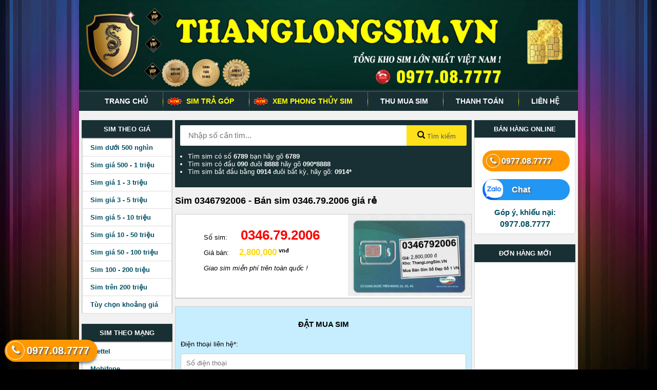

--- FILE ---
content_type: text/html; charset=UTF-8
request_url: https://thanglongsim.vn/mua-sim-0346792006.html
body_size: 9075
content:
<!DOCTYPE html>
<html lang="vi"
      xmlns="http://www.w3.org/1999/xhtml"
      itemscope itemtype="http://schema.org/WebPage">

<head prefix="og: http://ogp.me/ns# fb: http://ogp.me/ns/fb# article: http://ogp.me/ns/article#">
    <meta charset="UTF-8"/>
<meta name="viewport" content="width=device-width, initial-scale=1.0, minimum-scale=1.0"/>
<link rel="profile" href="https://gmpg.org/xfn/11">

<link rel="icon" href="/favicon.ico">

<meta name="google-site-verification" content=""/>

<title>Mua sim 0346792006 giá tốt</title>

<meta name="robots" content="noodp, noydir"/>
<meta name="description" content="Đặt mua sim 0346792006 nhanh chóng.">
<meta name="keywords" content="0346792006, sim số đẹp">
<meta itemprop="image" content="/images/thanglongsim.jpg"/>

<meta property="og:site_name" content="Mua sim 0346792006 giá tốt"/>
<meta property="og:locale" content="en_US"/>
<meta property="og:type" content="website"/>

<meta property="og:title" content="Mua sim 0346792006 giá tốt"/>
<meta property="og:description" content="Đặt mua sim 0346792006 nhanh chóng.">
<meta property="og:url" content="https://thanglongsim.vn/mua-sim-0346792006.html"/>
<meta property="og:image" content="/images/thanglongsim.jpg"/>

<meta name="twitter:card" content="summary"/>
<meta name="twitter:site" content="@dailysim"/>
<meta name="twitter:title" content="Mua sim 0346792006 giá tốt"/>
<meta name="twitter:description" content="Đặt mua sim 0346792006 nhanh chóng."/>
<meta name="twitter:image" content="/images/thanglongsim.jpg"/>

<link rel="canonical" href="/mua-sim-0346792006.html"/>
<link rel="alternate" hreflang="en-us" href="/mua-sim-0346792006.html"/>

<meta name="csrf-token" content="696edae8a28fd">

    
        <link rel="stylesheet" type="text/css" href="https://thanglongsim.vn/css/css.css?v=0.7" />
        <link rel="stylesheet" type="text/css" href="https://thanglongsim.vn/css/font-awesome.min.css?v=0.7" />
    

</head>
<body class="bg-pattern">
<!-- Google Tag Manager (noscript) -->
<noscript>
    <iframe src="https://www.googletagmanager.com/ns.html?id=GTM-MHZRTWQ"
            height="0" width="0" style="display:none;visibility:hidden"></iframe>
</noscript>
<!-- End Google Tag Manager (noscript) -->


<div id="main_wrapper">
    <div class="banner-left" >
    <a href="#">
                    <img src=" https://image.thanglongsim.vn/thong-tin/left-1552631809.png" alt="">
            </a>
</div>

    <header>
    <div style="width:100%;position:relative">
        <div style="float:left;">
            <a href="/" style="font-size: 0px;">
                <img style="width:100%;overflow:hidden;" class="mobile-hide" border="0" alt="Sim số đẹp"
                     src="https://image.thanglongsim.vn/thong-tin/top-1557824926.jpeg">
                <img style="max-width: 80%;overflow:hidden;" class="desktop-hide" border="0"
                        alt="Sim số đẹp" src="https://image.thanglongsim.vn/thong-tin/top-1557824926.jpeg">
            </a>
        </div>
        <div style="position:absolute;right:35px">
        </div>
    </div>
    <table width="100%" border="0" cellpadding="0" cellspacing="0" style=" border-top: 1px solid #525252; ">
        <tbody>
        <tr>
            <td class="main-menu">
                <label for="show-menu" class="show-menu">
                    <div id="show-menu-btn">
                        <span></span>
                        <span></span>
                        <span></span>
                        <span></span>
                    </div>Menu</label>
                <input type="checkbox" id="show-menu" role="button">
                <ul id="menu">
                    <li><a href="/">Trang chủ</a></li>
                                            <li class="ban-sim-tra-gop">
                            <a href="/ban-sim-tra-gop.html">
                                Sim trả góp                            </a>
                        </li>
                                            <li class="xem-phong-thuy-sim">
                            <a href="/xem-phong-thuy-sim.html">
                                Xem phong thủy sim                            </a>
                        </li>
                                            <li class="thu-mua-sim">
                            <a href="/thu-mua-sim.html">
                                Thu mua sim                            </a>
                        </li>
                                            <li class="thanh-toan">
                            <a href="/thanh-toan.html">
                                Thanh toán                            </a>
                        </li>
                                            <li class="lien-he">
                            <a href="/lien-he.html">
                                Liên hệ                            </a>
                        </li>
                                        <li class="desktop-hide">
                        <div class="list-group desktop-hide">
                            <a href="javascript:void(0);" class="list-group-item active">Sim theo giá</a>
                            <div style="margin-top: 1px;columns: 177px 2;column-gap: 0px;border: 1px solid #ccc;">
                                <a class="list-group-item lgit"
                                   href="/sim-gia-tu-500000-tro-xuong.html"> Sim dưới 500
                                    nghìn</a>
                                <a class="list-group-item lgit"
                                   href="/sim-gia-tu-500000-den-1000000.html"> Sim giá 500 - 1
                                    triệu</a>
                                <a class="list-group-item lgit"
                                   href="/sim-gia-tu-1000000-den-3000000.html"> Sim giá 1 - 3
                                    triệu</a>
                                <a class="list-group-item lgit"
                                   href="/sim-gia-tu-3000000-den-5000000.html"> Sim giá 3 - 5
                                    triệu</a>
                                <a class="list-group-item lgit"
                                   href="/sim-gia-tu-5000000-den-10000000.html"> Sim giá 5 - 10
                                    triệu</a>
                                <a class="list-group-item lgit"
                                   href="/sim-gia-tu-10000000-den-50000000.html"> Sim giá 10 - 50
                                    triệu</a>
                                <a class="list-group-item lgit"
                                   href="/sim-gia-tu-50000000-den-100000000.html"> Sim giá 50 -
                                    100 triệu</a>
                                <a class="list-group-item lgit"
                                   href="/sim-gia-tu-100000000-den-200000000.html"> Sim 100 - 200
                                    triệu</a>
                                <a class="list-group-item lgit"
                                   href="/sim-gia-tu-200000000-tro-len.html"> Sim trên 200
                                    triệu</a>
                                <a class="list-group-item lgit" href="javascript:void(0);" onclick="handleCustomPrice()"> Tùy chọn khoảng giá</a>
                            </div>
                        </div>
                        <div class="list-group desktop-hide">
                            <a href="javascript:void(0);" class="list-group-item active">Sim theo mạng</a>
                            <div style="margin-top: 1px;columns: 177px 2;column-gap: 0px;border: 1px solid #ccc;">
                                                                    <a class="list-group-item lgit"
                                       href="/sim-so-dep-viettel.html">Viettel</a>
                                                                    <a class="list-group-item lgit"
                                       href="/sim-so-dep-mobifone.html">Mobifone</a>
                                                                    <a class="list-group-item lgit"
                                       href="/sim-so-dep-vinaphone.html">Vinaphone</a>
                                                                    <a class="list-group-item lgit"
                                       href="/sim-so-dep-gmobile.html">Gmobile</a>
                                                                    <a class="list-group-item lgit"
                                       href="/sim-so-dep-vietnamobile.html">Vietnamobile</a>
                                                            </div>
                        </div>
                        <div class="list-group desktop-hide">
                            <a href="javascript:void(0);" class="list-group-item active">Sim theo loại</a>
                            <div style="margin-top: 1px;columns: 177px 2;column-gap: 0px;border: 1px solid #ccc;">
                                                                    <a class="list-group-item lgit"
                                       href="/sim-luc-quy.html">Sim Lục quý</a>
                                                                    <a class="list-group-item lgit"
                                       href="/sim-ngu-quy.html">Sim Ngũ quý</a>
                                                                    <a class="list-group-item lgit"
                                       href="/sim-tu-quy.html">Sim Tứ quý</a>
                                                                    <a class="list-group-item lgit"
                                       href="/sim-tam-hoa.html">Sim Tam hoa</a>
                                                                    <a class="list-group-item lgit"
                                       href="/sim-tam-hoa-kep.html">Sim Tam hoa kép</a>
                                                                    <a class="list-group-item lgit"
                                       href="/sim-lap-kep.html">Sim Lặp kép (abab)</a>
                                                                    <a class="list-group-item lgit"
                                       href="/sim-taxi-2-ababab.html">Sim Taxi 2 (ababab)</a>
                                                                    <a class="list-group-item lgit"
                                       href="/sim-taxi-3-abcabc.html">Sim Taxi 3 (abcabc)</a>
                                                                    <a class="list-group-item lgit"
                                       href="/sim-loc-phat.html">Sim Lộc phát</a>
                                                                    <a class="list-group-item lgit"
                                       href="/sim-than-tai.html">Sim Thần Tài</a>
                                                                    <a class="list-group-item lgit"
                                       href="/sim-ong-dia.html">Sim Ông Địa</a>
                                                                    <a class="list-group-item lgit"
                                       href="/sim-ganh-dao.html">Sim Gánh đảo</a>
                                                                    <a class="list-group-item lgit"
                                       href="/sim-tien-len.html">Sim Tiến lên</a>
                                                                    <a class="list-group-item lgit"
                                       href="/sim-2-doi.html">Sim 2 Đôi</a>
                                                                    <a class="list-group-item lgit"
                                       href="/sim-3-doi.html">Sim 3 Đôi</a>
                                                            </div>
                        </div>
                    </li>
                </ul>
            </td>
        </tr>
        </tbody>
    </table>
</header>
    <div id="main">
        <article>
            <form action='/tim-sim-so-dep.html' id='timkiem'>    <div class="row">
        <input type='text' name='so_can_tim' id='sct' placeholder='Nhập số cần tìm...' class='search-input' value=''>        <button class="search-btn" type="submit">
            <svg width="15px" height="15px">
                <path d="M11.618 9.897l4.224 4.212c.092.09.1.23.02.312l-1.464 1.46c-.08.08-.222.072-.314-.02L9.868 11.66M6.486 10.9c-2.42 0-4.38-1.955-4.38-4.367 0-2.413 1.96-4.37 4.38-4.37s4.38 1.957 4.38 4.37c0 2.412-1.96 4.368-4.38 4.368m0-10.834C2.904.066 0 2.96 0 6.533 0 10.105 2.904 13 6.486 13s6.487-2.895 6.487-6.467c0-3.572-2.905-6.467-6.487-6.467 "></path>
            </svg>
            Tìm <span class="hide480">kiếm</span>
        </button>
        <ul style=" padding-left: 15px; ">
            <li>Tìm sim có số <strong>6789</strong> bạn hãy gõ <strong>6789</strong></li>
            <li>Tìm sim có đầu <strong>090 </strong>đuôi <strong>8888</strong> hãy gõ <strong>090*8888</strong>
            </li>
            <li>Tìm sim bắt đầu bằng <strong>0914</strong> đuôi bất kỳ, hãy gõ:&nbsp;<strong>0914*</strong>
            </li>
        </ul>
    </div>
</form>            
        <h1>Sim 0346792006 - Bán sim 0346.79.2006 giá rẻ</h1>
    <form action='/site/submit' method='post' id='order_form'><input type='hidden' name='_csrf' value='696edae8a28fd'>    <input type="hidden" name="lead_source" value="undefined">
    <div class="section group" style=" background: #fff; border: 1px solid #ccc; ">
        <div class="col span_7_of_12">
            <div style="width: fit-content;margin: 10px auto;padding: 15px;">
                <input name="sosim" type="hidden" id="sosim" value="0911.333.999">
                <input name="giaban" type="hidden" id="giaban" value="453.000.000₫">
                <input name="mang" type="hidden" id="mang" value="vinaphone">
                <label style=" width: 65px; text-align: left; ">Số sim:</label><span
                        class="simso2"> 0346.79.2006 </span><br>
                <label style=" width: 65px; text-align: left; ">Giá
                    bán:</label><strong>                        <strong style="font-size: 17px; color: gold;">
                            2,800,000</strong>
                        <sup>vnđ</sup>
                    </strong><br>
                <label style=" width: 100%; text-align: left; "> <span style="font-style: italic;">Giao sim miễn phí trên toàn quốc !</span></label>
            </div>
        </div>
        <div class="col span_5_of_12">
            <img id="img-product" style="width: 100%;" src="https://thanglongsim.vn/sim/0346792006.png"
                 alt="0346792006">
        </div>
    </div>
    <table width="100%" border="0" cellpadding="2" cellspacing="1" bgcolor="#CCCCCC">
        <tbody>
        </tbody>
    </table>
    <br>
    <div id="frm-order" style=" background: #c7eeff; border: 1px solid #ccc; padding: 10px;">
        <h3 style=" text-align: center; "><strong>ĐẶT MUA SIM</strong></h3>

        <input type='hidden' name='type' value='1'>        <label for="dienthoai">Điện thoại liên hệ*:</label>
        <input type='number' name='phone' placeholder='Số điện thoại' required='required' id='dienthoai' value=''>        <input type='hidden' name='number_id' value='5918'>

        <label for="hoten">Họ tên*:</label>
        <input type='text' name='name' placeholder='Tên' required='required' id='hoten' value=''>        <label for="diachi">Địa chỉ*:</label>
        <input type='text' name='address' placeholder='Địa chỉ' id='diachi' value=''>        <h3 style=" text-align: center; ">
            <input type="submit" name="Submit2" value="Đặt sim" class="btn-mua"
                   style=" font-size: 18px; padding: 5px 10px;">
        </h3>
        <div style=" background: #fff; border: 1px solid #ccc; ">
            <div style=" padding:10px; ">
                <h1><span style="font-size:14px"><span style="font-family:tahoma,geneva,sans-serif"><strong>Đặt mua sim số đẹp tại Thăng Long Sim</strong></span></span></h1>

<p><span style="font-size:14px"><span style="font-family:tahoma,geneva,sans-serif"><img src="https://scontent.fdad3-3.fna.fbcdn.net/v/t1.15752-0/p280x280/60055043_850046748727298_1753970364859285504_n.jpg?_nc_cat=109&amp;_nc_oc=AQnf2xsW9PVrODV30rBHG7EAjXL5zGpmTLO2bDQUEft958GEpkOJgsTlQFnnBLLhxfXNNJfIymbbAI0AmEqhlcuj&amp;_nc_ht=scontent.fdad3-3.fna&amp;oh=e1102ec078a193021b77ec50a6d67988&amp;oe=5D75BA25" /></span></span></p>

<p><span style="font-size:14px"><span style="font-family:tahoma,geneva,sans-serif">▪ C&aacute;ch 1 : Thăng Long Sim&nbsp;giao dịch trực tiếp&nbsp;v&agrave; thu tiền tận nh&agrave; miễn ph&iacute; tr&ecirc;n cả nước - V&agrave;o t&ecirc;n ch&iacute;nh chủ xong mới thu tiền</span></span></p>

<p><br />
<span style="font-size:14px"><span style="font-family:tahoma,geneva,sans-serif">▪ C&aacute;ch 2 : Qu&yacute; kh&aacute;ch đến&nbsp;tại c&aacute;c cửa h&agrave;ng ủy quyền&nbsp;của ch&uacute;ng t&ocirc;i sẽ được l&agrave;m thủ tục trực tiếp tại c&aacute;c đại l&yacute; ủy quyền đ&oacute;</span></span></p>

<p><span style="font-size:14px"><span style="font-family:tahoma,geneva,sans-serif">​▪ C&aacute;ch 3 :&nbsp;<strong>Để tiết kiệm được 150,000đ&nbsp;&nbsp;</strong>Qu&yacute; kh&aacute;ch thực hiện chuyển tiền cho c&ocirc;ng ty ch&uacute;ng t&ocirc;i tại&nbsp;<strong><a href="https://khosimsodep.vn/thanh-toan.html">Đ&Acirc;Y&nbsp;</a>&nbsp;STK 0977087777 -</strong></span></span><span style="font-size:14px"><span style="font-family:tahoma,geneva,sans-serif"><strong>L&ecirc; Xu&acirc;n Hải&nbsp;</strong>Ng&acirc;n h&agrave;ng MB Qu&acirc;n Đội. Nội dung chuyển khoản: &nbsp;ghi r&otilde; thanh to&aacute;n tiền cho sim 09xxx , Sau khi nh&acirc;n vi&ecirc;n ch&uacute;ng t&ocirc;i x&aacute;c nhận đ&atilde; nhận được tiền từ qu&yacute; kh&aacute;ch. Qu&yacute; kh&aacute;ch vui l&ograve;ng gửi đầy đủ hồ sơ bao gồm chứng minh nh&acirc;n d&acirc;n mặt trước, mặt sau, h&igrave;nh ảnh kh&aacute;ch h&agrave;ng qua Zalo số 0977.08.7777 (tham khảo tại&nbsp;<a href="https://khosimsodep.vn/dang-ky-thong-tin-sim.html">đ&acirc;y</a>) Nh&acirc;n vi&ecirc;n ch&uacute;ng t&ocirc;i khi nhận được th&ocirc;ng tin sẽ thực hiện đăng k&yacute;&nbsp;<em>sim&nbsp;</em>cho qu&yacute; kh&aacute;ch, trong v&ograve;ng 2&nbsp;ph&uacute;t l&agrave; xong .Sau đ&oacute; qu&yacute; kh&aacute;ch chỉ cần ra tại cửa h&agrave;ng nh&agrave; mạng tương ứng Viettel hoặc Mobifone, Vina..... để l&agrave;m lại (h&igrave;nh thức n&agrave;y giống như mất sim l&agrave;m lại) Rất đơn giản v&agrave; tiết kiệm được 150,000đ dễ d&agrave;ng :)</span></span></p>

<p><br />
<span style="font-size:14px"><span style="font-family:tahoma,geneva,sans-serif">▪ C&aacute;ch 4 : Đặt cọc v&agrave; thanh to&aacute;n tiền c&ograve;n lại khi nhận sim (&aacute;p dụng tại c&aacute;c tỉnh kh&ocirc;ng c&oacute; đại l&yacute;, Những sim c&oacute; gi&aacute; trị qu&aacute; nhỏ): Qu&yacute; kh&aacute;ch đảm bảo việc mua h&agrave;ng bằng c&aacute;ch đặt cọc tối thiểu 10% gi&aacute; trị sim qua chuyển khoản hoặc m&atilde; thẻ c&agrave;o . Ch&uacute;ng t&ocirc;i sẽ gửi bưu điện ph&aacute;t sim đến tay qu&yacute; kh&aacute;ch v&agrave; thu tiền c&ograve;n lại&nbsp;<em>(Hệ thống bưu điện tr&ecirc;n cả nước đều cung cấp dịch vụ thu hộ tiền cho người b&aacute;n - gọi tắt l&agrave; COD. Theo đ&oacute;, bưu điện sẽ giao h&agrave;ng (sim) đến tận tay qu&yacute; kh&aacute;ch v&agrave; thu tiền cho ch&uacute;ng t&ocirc;i)</em>&nbsp;</span></span></p>

<p><span style="font-size:14px"><span style="font-family:tahoma,geneva,sans-serif"><img alt="sim so dep sim phong thuy" src="https://scontent.fdad3-3.fna.fbcdn.net/v/t1.15752-0/p280x280/59682473_293825258212088_7644644764398125056_n.jpg?_nc_cat=100&amp;_nc_oc=AQlwbezG4BZ8gCIXTvyR-oZ7c6r4xwZWQEoY1Ljpc9sJlME43F4WvEi2cvkKcZvLEf7XlHULwor72n_nBujBIeB1&amp;_nc_ht=scontent.fdad3-3.fna&amp;oh=c3d50d537ef8838dbef3c1683eb9584d&amp;oe=5D5CE0DE" /><br />
<em>Ch&uacute;c qu&yacute; kh&aacute;ch gặp nhiều may mắn khi sở hữu sim số đẹp, sim phong thủy&nbsp;Chi tiết gọi 0977.08.7777</em></span></span></p>            </div>
        </div>
    </div>
    </form>
        </article>
        <nav>
    <div class="list-group">
        <a href="javascript:void(0);" class="list-group-item active">Sim theo giá</a>
        <div style="margin-top: 1px;columns: 177px 2;column-gap: 0px;border: 1px solid #ccc;">
            <a class="list-group-item lgit" href="/sim-gia-tu-500000-tro-xuong.html"> Sim dưới 500 nghìn</a>
            <a class="list-group-item lgit" href="/sim-gia-tu-500000-den-1000000.html"> Sim giá 500 - 1 triệu</a>
            <a class="list-group-item lgit" href="/sim-gia-tu-1000000-den-3000000.html"> Sim giá 1 - 3 triệu</a>
            <a class="list-group-item lgit" href="/sim-gia-tu-3000000-den-5000000.html"> Sim giá 3 - 5 triệu</a>
            <a class="list-group-item lgit" href="/sim-gia-tu-5000000-den-10000000.html"> Sim giá 5 - 10 triệu</a>
            <a class="list-group-item lgit" href="/sim-gia-tu-10000000-den-50000000.html"> Sim giá 10 - 50 triệu</a>
            <a class="list-group-item lgit" href="/sim-gia-tu-50000000-den-100000000.html"> Sim giá 50 - 100 triệu</a>
            <a class="list-group-item lgit" href="/sim-gia-tu-100000000-den-200000000.html"> Sim 100 - 200 triệu</a>
            <a class="list-group-item lgit" href="/sim-gia-tu-200000000-tro-len.html"> Sim trên 200 triệu</a>

            <a class="list-group-item lgit" href="javascript:void(0);" onclick="handleCustomPrice()"> Tùy chọn khoảng giá</a>
            <div id="chonkhoanggiabg" class="w3-modal" style="display:none"  onclick="handleChonkhoanggiabg()"></div>
            <div id="chonkhoanggia" class="w3-modal-content"
                 style="top:-500px;position: fixed;z-index: 9;width: 300px;left: 50%;margin-left: -150px;-webkit-transition: all 0.2s linear; -moz-transition: all 0.2s linear; -o-transition: all 0.2s linear; transition: all 0.2s linear;">
                <div class="w3-container">
                    <a onclick="handleClose()" class="w3-button w3-display-topright">×</a>
                    <table style="margin-top: 40px">
                        <tbody>
                        <tr>
                            <td>Giá từ:</td>
                            <td style=" position: relative; ">
                                <input style="padding: 5px;text-align: right;font-weight: bold;" id="pricef"
                                       type="text" onkeyup="formatnumberprice(this)">
                            </td>
                            <td>₫</td>
                        </tr>
                        <tr>
                            <td>Đến:</td>
                            <td style=" position: relative; ">
                                <input
                                        style="padding: 5px;text-align: right;font-weight: bold;" id="pricee"
                                        type="text" onkeyup="formatnumberprice(this)"></td>
                            <td>₫</td>
                        </tr>
                        <tr>
                            <td></td>
                            <td style=" text-align: center; ">
                                <button type="button"
                                       class="btn-mua" onclick="lockhoanggia()"
                                       style=" border-radius: 0; padding: 10px; margin-top: 13px; ">
                                    Tìm theo giá
                                </button>
                            </td>
                            <td></td>
                        </tr>
                        </tbody>
                    </table>
                </div>
            </div>
        </div>
    </div>
    <div class="list-group">
        <a href="javascript:void(0);" class="list-group-item active">Sim theo mạng</a>
        <div style="margin-top: 1px;columns: 177px 2;column-gap: 0px;border: 1px solid #ccc;">
                            <a class="list-group-item lgit" href="/sim-so-dep-viettel.html">Viettel</a>
                            <a class="list-group-item lgit" href="/sim-so-dep-mobifone.html">Mobifone</a>
                            <a class="list-group-item lgit" href="/sim-so-dep-vinaphone.html">Vinaphone</a>
                            <a class="list-group-item lgit" href="/sim-so-dep-gmobile.html">Gmobile</a>
                            <a class="list-group-item lgit" href="/sim-so-dep-vietnamobile.html">Vietnamobile</a>
                    </div>
    </div>
    <div class="list-group">
        <a href="javascript:void(0);" class="list-group-item active">Sim theo loại</a>
        <div style="margin-top: 1px;columns: 177px 2;column-gap: 0px;border: 1px solid #ccc;">
                            <a class="list-group-item lgit"
                   href="/sim-luc-quy.html">Sim Lục quý</a>
                            <a class="list-group-item lgit"
                   href="/sim-ngu-quy.html">Sim Ngũ quý</a>
                            <a class="list-group-item lgit"
                   href="/sim-tu-quy.html">Sim Tứ quý</a>
                            <a class="list-group-item lgit"
                   href="/sim-tam-hoa.html">Sim Tam hoa</a>
                            <a class="list-group-item lgit"
                   href="/sim-tam-hoa-kep.html">Sim Tam hoa kép</a>
                            <a class="list-group-item lgit"
                   href="/sim-lap-kep.html">Sim Lặp kép (abab)</a>
                            <a class="list-group-item lgit"
                   href="/sim-taxi-2-ababab.html">Sim Taxi 2 (ababab)</a>
                            <a class="list-group-item lgit"
                   href="/sim-taxi-3-abcabc.html">Sim Taxi 3 (abcabc)</a>
                            <a class="list-group-item lgit"
                   href="/sim-loc-phat.html">Sim Lộc phát</a>
                            <a class="list-group-item lgit"
                   href="/sim-than-tai.html">Sim Thần Tài</a>
                            <a class="list-group-item lgit"
                   href="/sim-ong-dia.html">Sim Ông Địa</a>
                            <a class="list-group-item lgit"
                   href="/sim-ganh-dao.html">Sim Gánh đảo</a>
                            <a class="list-group-item lgit"
                   href="/sim-tien-len.html">Sim Tiến lên</a>
                            <a class="list-group-item lgit"
                   href="/sim-2-doi.html">Sim 2 Đôi</a>
                            <a class="list-group-item lgit"
                   href="/sim-3-doi.html">Sim 3 Đôi</a>
                    </div>
    </div>
    <div class="list-group hide480">
        <a href="javascript:void(0);" class="list-group-item active">Sim năm sinh</a>
        <div style="margin-top: 1px;columns: 177px 2;column-gap: 0px;border: 1px solid #ccc;">
                            <a class="list-group-item lgit" href="/nam-sinh-2010.html">Sim năm
                    sinh 2010</a>
                            <a class="list-group-item lgit" href="/nam-sinh-2009.html">Sim năm
                    sinh 2009</a>
                            <a class="list-group-item lgit" href="/nam-sinh-2008.html">Sim năm
                    sinh 2008</a>
                            <a class="list-group-item lgit" href="/nam-sinh-2007.html">Sim năm
                    sinh 2007</a>
                            <a class="list-group-item lgit" href="/nam-sinh-2006.html">Sim năm
                    sinh 2006</a>
                            <a class="list-group-item lgit" href="/nam-sinh-2005.html">Sim năm
                    sinh 2005</a>
                            <a class="list-group-item lgit" href="/nam-sinh-2004.html">Sim năm
                    sinh 2004</a>
                            <a class="list-group-item lgit" href="/nam-sinh-2003.html">Sim năm
                    sinh 2003</a>
                            <a class="list-group-item lgit" href="/nam-sinh-2002.html">Sim năm
                    sinh 2002</a>
                            <a class="list-group-item lgit" href="/nam-sinh-2001.html">Sim năm
                    sinh 2001</a>
                            <a class="list-group-item lgit" href="/nam-sinh-2000.html">Sim năm
                    sinh 2000</a>
                            <a class="list-group-item lgit" href="/nam-sinh-1999.html">Sim năm
                    sinh 1999</a>
                            <a class="list-group-item lgit" href="/nam-sinh-1998.html">Sim năm
                    sinh 1998</a>
                            <a class="list-group-item lgit" href="/nam-sinh-1997.html">Sim năm
                    sinh 1997</a>
                            <a class="list-group-item lgit" href="/nam-sinh-1996.html">Sim năm
                    sinh 1996</a>
                            <a class="list-group-item lgit" href="/nam-sinh-1995.html">Sim năm
                    sinh 1995</a>
                            <a class="list-group-item lgit" href="/nam-sinh-1994.html">Sim năm
                    sinh 1994</a>
                            <a class="list-group-item lgit" href="/nam-sinh-1993.html">Sim năm
                    sinh 1993</a>
                            <a class="list-group-item lgit" href="/nam-sinh-1992.html">Sim năm
                    sinh 1992</a>
                            <a class="list-group-item lgit" href="/nam-sinh-1991.html">Sim năm
                    sinh 1991</a>
                            <a class="list-group-item lgit" href="/nam-sinh-1990.html">Sim năm
                    sinh 1990</a>
                            <a class="list-group-item lgit" href="/nam-sinh-1989.html">Sim năm
                    sinh 1989</a>
                            <a class="list-group-item lgit" href="/nam-sinh-1988.html">Sim năm
                    sinh 1988</a>
                            <a class="list-group-item lgit" href="/nam-sinh-1987.html">Sim năm
                    sinh 1987</a>
                            <a class="list-group-item lgit" href="/nam-sinh-1986.html">Sim năm
                    sinh 1986</a>
                            <a class="list-group-item lgit" href="/nam-sinh-1985.html">Sim năm
                    sinh 1985</a>
                            <a class="list-group-item lgit" href="/nam-sinh-1984.html">Sim năm
                    sinh 1984</a>
                            <a class="list-group-item lgit" href="/nam-sinh-1983.html">Sim năm
                    sinh 1983</a>
                            <a class="list-group-item lgit" href="/nam-sinh-1982.html">Sim năm
                    sinh 1982</a>
                            <a class="list-group-item lgit" href="/nam-sinh-1981.html">Sim năm
                    sinh 1981</a>
                            <a class="list-group-item lgit" href="/nam-sinh-1980.html">Sim năm
                    sinh 1980</a>
            
        </div>
    </div>
</nav>
        <aside>
    <div class="list-group mobile-hide">
        <a href="javascript:void(0);" class="list-group-item active">Bán hàng online</a>
        <div class="contact-right" id="contact-right">
            <h3 class="hotline-right"><a href="tel:0977087777">
                    <div class="phone"><span style="padding-left: 8px"> <i class="fa fa-phone"></i>&nbsp;</span></div>
                    <div></div>
                    0977.08.7777 </a></h3>

            <h3 class="hotline-right"><a href="https://zalo.me/0977087777"
                                         style="background: #2196F3;"><img style="width: 41px;
    border-radius: 126px; position: absolute; left: 0px; top: 0; " src="/images/zalo-logo.png">   Chat
                </a></h3>
            <h3 style="margin-bottom: 5px">Góp ý, khiếu nại:</h3><a
                    href="tel:0977087777"><strong style="
    color: #005064;
    font-size: 16px;
">0977.08.7777</strong></a><br>

        </div>
    </div>
    <div class="list-group">
        <a href="javascript:void(0);" class="list-group-item active">Đơn hàng mới</a>
        <div class="wgc-right">
            <marquee direction="up" width="185" onmouseover="this.stop()" scrolldelay="1" scrollamount="2"
                     onmouseout="this.start()" height="350" align="left">
                                    &nbsp;
                    <div>
                        &nbsp;<strong style="color: #FF0000">Mr Ti</strong><br>
                        &nbsp;&nbsp;Đặt sim: <strong>0907097xxx</strong><br>
                        &nbsp;&nbsp;Vào lúc: 09:06 - 13-11-2025.
                    </div>
                    <hr width="95%" size="1" noshade="noshade">
                                    &nbsp;
                    <div>
                        &nbsp;<strong style="color: #FF0000">Đạt</strong><br>
                        &nbsp;&nbsp;Đặt sim: <strong>0815675xxx</strong><br>
                        &nbsp;&nbsp;Vào lúc: 04:12 - 12-11-2025.
                    </div>
                    <hr width="95%" size="1" noshade="noshade">
                                    &nbsp;
                    <div>
                        &nbsp;<strong style="color: #FF0000">lê lương</strong><br>
                        &nbsp;&nbsp;Đặt sim: <strong>0978848xxx</strong><br>
                        &nbsp;&nbsp;Vào lúc: 08:35 - 09-11-2025.
                    </div>
                    <hr width="95%" size="1" noshade="noshade">
                                    &nbsp;
                    <div>
                        &nbsp;<strong style="color: #FF0000">lê lương</strong><br>
                        &nbsp;&nbsp;Đặt sim: <strong>0978848xxx</strong><br>
                        &nbsp;&nbsp;Vào lúc: 08:35 - 09-11-2025.
                    </div>
                    <hr width="95%" size="1" noshade="noshade">
                                    &nbsp;
                    <div>
                        &nbsp;<strong style="color: #FF0000">lê lương</strong><br>
                        &nbsp;&nbsp;Đặt sim: <strong>0978848xxx</strong><br>
                        &nbsp;&nbsp;Vào lúc: 08:35 - 09-11-2025.
                    </div>
                    <hr width="95%" size="1" noshade="noshade">
                                    &nbsp;
                    <div>
                        &nbsp;<strong style="color: #FF0000">lê lương</strong><br>
                        &nbsp;&nbsp;Đặt sim: <strong>0978848xxx</strong><br>
                        &nbsp;&nbsp;Vào lúc: 08:35 - 09-11-2025.
                    </div>
                    <hr width="95%" size="1" noshade="noshade">
                                    &nbsp;
                    <div>
                        &nbsp;<strong style="color: #FF0000">con cặc</strong><br>
                        &nbsp;&nbsp;Đặt sim: <strong>0978848xxx</strong><br>
                        &nbsp;&nbsp;Vào lúc: 09:37 - 08-11-2025.
                    </div>
                    <hr width="95%" size="1" noshade="noshade">
                                    &nbsp;
                    <div>
                        &nbsp;<strong style="color: #FF0000">con cặc</strong><br>
                        &nbsp;&nbsp;Đặt sim: <strong>0978848xxx</strong><br>
                        &nbsp;&nbsp;Vào lúc: 09:37 - 08-11-2025.
                    </div>
                    <hr width="95%" size="1" noshade="noshade">
                                    &nbsp;
                    <div>
                        &nbsp;<strong style="color: #FF0000">con cặc</strong><br>
                        &nbsp;&nbsp;Đặt sim: <strong>0978848xxx</strong><br>
                        &nbsp;&nbsp;Vào lúc: 09:37 - 08-11-2025.
                    </div>
                    <hr width="95%" size="1" noshade="noshade">
                                    &nbsp;
                    <div>
                        &nbsp;<strong style="color: #FF0000">con cặc</strong><br>
                        &nbsp;&nbsp;Đặt sim: <strong>0978848xxx</strong><br>
                        &nbsp;&nbsp;Vào lúc: 09:37 - 08-11-2025.
                    </div>
                    <hr width="95%" size="1" noshade="noshade">
                                    &nbsp;
                    <div>
                        &nbsp;<strong style="color: #FF0000">thanh long</strong><br>
                        &nbsp;&nbsp;Đặt sim: <strong>0907097xxx</strong><br>
                        &nbsp;&nbsp;Vào lúc: 08:26 - 05-11-2025.
                    </div>
                    <hr width="95%" size="1" noshade="noshade">
                                    &nbsp;
                    <div>
                        &nbsp;<strong style="color: #FF0000">thanh long</strong><br>
                        &nbsp;&nbsp;Đặt sim: <strong>0907097xxx</strong><br>
                        &nbsp;&nbsp;Vào lúc: 08:26 - 05-11-2025.
                    </div>
                    <hr width="95%" size="1" noshade="noshade">
                                    &nbsp;
                    <div>
                        &nbsp;<strong style="color: #FF0000">thanh long</strong><br>
                        &nbsp;&nbsp;Đặt sim: <strong>0907097xxx</strong><br>
                        &nbsp;&nbsp;Vào lúc: 08:26 - 05-11-2025.
                    </div>
                    <hr width="95%" size="1" noshade="noshade">
                                    &nbsp;
                    <div>
                        &nbsp;<strong style="color: #FF0000">thanh long</strong><br>
                        &nbsp;&nbsp;Đặt sim: <strong>0907097xxx</strong><br>
                        &nbsp;&nbsp;Vào lúc: 08:26 - 05-11-2025.
                    </div>
                    <hr width="95%" size="1" noshade="noshade">
                                    &nbsp;
                    <div>
                        &nbsp;<strong style="color: #FF0000">thanh long</strong><br>
                        &nbsp;&nbsp;Đặt sim: <strong>0907097xxx</strong><br>
                        &nbsp;&nbsp;Vào lúc: 08:26 - 05-11-2025.
                    </div>
                    <hr width="95%" size="1" noshade="noshade">
                                    &nbsp;
                    <div>
                        &nbsp;<strong style="color: #FF0000">thanh long</strong><br>
                        &nbsp;&nbsp;Đặt sim: <strong>0907097xxx</strong><br>
                        &nbsp;&nbsp;Vào lúc: 08:26 - 05-11-2025.
                    </div>
                    <hr width="95%" size="1" noshade="noshade">
                                    &nbsp;
                    <div>
                        &nbsp;<strong style="color: #FF0000">thanh long</strong><br>
                        &nbsp;&nbsp;Đặt sim: <strong>0907097xxx</strong><br>
                        &nbsp;&nbsp;Vào lúc: 08:26 - 05-11-2025.
                    </div>
                    <hr width="95%" size="1" noshade="noshade">
                                    &nbsp;
                    <div>
                        &nbsp;<strong style="color: #FF0000">con cặc</strong><br>
                        &nbsp;&nbsp;Đặt sim: <strong>0978848xxx</strong><br>
                        &nbsp;&nbsp;Vào lúc: 08:23 - 05-11-2025.
                    </div>
                    <hr width="95%" size="1" noshade="noshade">
                                    &nbsp;
                    <div>
                        &nbsp;<strong style="color: #FF0000">cái lồn mẹ mày</strong><br>
                        &nbsp;&nbsp;Đặt sim: <strong>0978848xxx</strong><br>
                        &nbsp;&nbsp;Vào lúc: 08:42 - 04-11-2025.
                    </div>
                    <hr width="95%" size="1" noshade="noshade">
                                    &nbsp;
                    <div>
                        &nbsp;<strong style="color: #FF0000">cái lồn mẹ mày</strong><br>
                        &nbsp;&nbsp;Đặt sim: <strong>0978848xxx</strong><br>
                        &nbsp;&nbsp;Vào lúc: 08:42 - 04-11-2025.
                    </div>
                    <hr width="95%" size="1" noshade="noshade">
                            </marquee>
        </div>
    </div>
    <div class="list-group  item-tintuc">
        <a href="javascript:void(0);" class="list-group-item active">Bạn cần biết</a>

                    <a rel="nofollow" class="list-group-item lgit"
               href="/cam-ket-ban-hang.html">Cam kết bán hàng</a>
                    <a rel="nofollow" class="list-group-item lgit"
               href="/huong-dan-mua-hang.html">Hướng dẫn mua hàng</a>
                    <a rel="nofollow" class="list-group-item lgit"
               href="/dieu-khoan-va-dieu-kien.html">Điều khoản và điều kiện</a>
                    <a rel="nofollow" class="list-group-item lgit"
               href="/chinh-sach-van-chuyen.html">Chính sách vận chuyển</a>
                    <a rel="nofollow" class="list-group-item lgit"
               href="/chinh-sach-bao-mat-thong-tin.html">Chính sách bảo mật thông tin</a>
                            <a rel="nofollow" class="list-group-item lgit"
               href="/dang-ky-thong-tin-sim.html">Đăng ký thông tin sim</a>
                    <a rel="nofollow" class="list-group-item lgit"
               href="/diem-giao-dich-viettel.html">Điểm giao dịch Viettel</a>
                    <a rel="nofollow" class="list-group-item lgit"
               href="/diem-giao-dich-vinaphone.html">Điểm giao dịch Vinaphone</a>
                    <a rel="nofollow" class="list-group-item lgit"
               href="/diem-giao-dich-mobiphone.html">Điểm giao dịch Mobiphone</a>
                    <a rel="nofollow" class="list-group-item lgit"
               href="/so-tong-dai-cac-mang.html">Số Tổng Đài Các Mạng</a>
                            <a rel="nofollow" class="list-group-item lgit"
               href="/gioi-thieu-ve-cong-ty.html">Giới thiệu về công ty</a>
                    <a rel="nofollow" class="list-group-item lgit"
               href="/dia-chi---so-dien-thoai.html">Địa chỉ - số điện thoại</a>
                    <a rel="nofollow" class="list-group-item lgit"
               href="/huong-dan-thanh-toan.html">Hướng dẫn thanh toán</a>
                    <a rel="nofollow" class="list-group-item lgit"
               href="/chi-duong-den-cua-hang.html">Chỉ đường đến cửa hàng</a>
            </div>
    <div class="list-group  item-tintuc mobile-hide">
        <a href="javascript:void(0);" class="list-group-item active">Tin mới cập nhật</a>

                    <a class="list-group-item lgit"
               href="/bai-viet/tai-sao-mua-duoc-sim-gia-re-tai-sim-thang-long.html">
                Tại sao mua được sim giá rẻ tại Sim Thăng Long            </a>
                    <a class="list-group-item lgit"
               href="/bai-viet/mua-sim-so-dep-tai-an-giang.html">
                MUA SIM SỐ ĐẸP TẠI AN GIANG            </a>
                    <a class="list-group-item lgit"
               href="/bai-viet/sim-thang-long.html">
                Sim Thăng Long Uy Tín Như Thế Nào?            </a>
                    <a class="list-group-item lgit"
               href="/bai-viet/sim-hop-tuoi-1989.html">
                Sim hợp tuổi 1989            </a>
                    <a class="list-group-item lgit"
               href="/bai-viet/sim-so-dep-va-nhung-thac-mac-cua-khach-hang-ve-sim-so-dep.html">
                Sim số đẹp và những thắc mắc của khách hàng về sim số đẹp            </a>
                    <a class="list-group-item lgit"
               href="/bai-viet/sim-so-dep-la-gi-ban-da-biet-gi-ve-y-nghia-cua-cac-con-so-trong-sim.html">
                SIM số đẹp là gì? Bạn đã biết gì về ý nghĩa của các con số trong SIM?            </a>
                    <a class="list-group-item lgit"
               href="/bai-viet/kho-sim-so-dep-mobifone.html">
                Kho sim số đẹp Mobifone            </a>
                    <a class="list-group-item lgit"
               href="/bai-viet/sim-so-dep-gia-tri-thuc-te-sim-so-dep.html">
                Sim số đẹp - Giá trị thực tế của sim số đẹp            </a>
                    <a class="list-group-item lgit"
               href="/bai-viet/huong-dan-dang-ky-goi-noi-mang-mien-phi-cho-thue-bao-viettel.html">
                Hướng dẫn đăng ký gọi nội mạng miễn phí cho thuê bao Viettel            </a>
                    <a class="list-group-item lgit"
               href="/bai-viet/sim-so-dep-viettel.html">
                sim so dep viettel, mua sim số đẹp viettel ở đâu giá rẻ nhất và uy tín nhất            </a>
                    <a class="list-group-item lgit"
               href="/bai-viet/phong-thuy-toan-tap-sim-phong-thuy.html">
                phong thủy toàn tập - sim phong thủy            </a>
                    <a class="list-group-item lgit"
               href="/bai-viet/sim-phong-thuy-hop-menh-thuy.html">
                sim phong thủy hợp mệnh Thủy            </a>
                    <a class="list-group-item lgit"
               href="/bai-viet/sim-ma-simvinaphone-cuc-hiem-gia-200-trieu-dong.html">
                sim VinaPhone cực hiếm, giá 200 triệu đồng? sim ma!            </a>
                    <a class="list-group-item lgit"
               href="/bai-viet/sim-phong-thuy-hop-tuoi-1991-tan-mui.html">
                Sim phong thủy hợp tuổi 1991 Tân Mùi            </a>
                    <a class="list-group-item lgit"
               href="/bai-viet/sim-hop-tuoi-1998-mau-dan.html">
                Sim hợp tuổi 1998 Mậu Dần            </a>
                    <a class="list-group-item lgit"
               href="/bai-viet/sim-phong-thuy-hop-tuoi-1997-dinh-suu.html">
                Sim phong thuỷ hợp tuổi 1997 Đinh Sửu            </a>
                    <a class="list-group-item lgit"
               href="/bai-viet/sim-phong-thuy-hop-tuoi-1996-binh-ty.html">
                Sim phong thuỷ hợp tuổi 1996 Bính Tý            </a>
                    <a class="list-group-item lgit"
               href="/bai-viet/sim-hop-tuoi-1995-at-hoi.html">
                Sim hợp tuổi 1995 Ất Hợi            </a>
                    <a class="list-group-item lgit"
               href="/bai-viet/sim-phong-thuy-hop-tuoi-1992-nham-than.html">
                Sim phong thủy hợp tuổi 1992 Nhâm Thân            </a>
                    <a class="list-group-item lgit"
               href="/bai-viet/sim-phong-thuy-hop-tuoi-1993-quy-dau.html">
                Sim phong thủy hợp tuổi 1993 Quý Dậu            </a>
            </div>
</aside>
    </div>
    <footer>
    <div style="text-align: center;">
        <div class="hotline_footer">
            <div>
                <div>Chat tư vấn<br><strong class="hotline-right"><a href="https://zalo.me/0977087777" style="background: #2196F3;">
                            <img style="width: 41px; border-radius: 126px; position: absolute; left: 0px; top: 0; " src="/images/zalo-logo.png">  Chat tư vấn</a></strong>
                </div>



                <div>Góp ý, phản ánh<br><strong class="hotline-right"><a href="tel:0977087777">
                            <div class="phone"><span style="padding-left: 8px"> <i class="fa fa-phone"></i>&nbsp;</span></div>
                            <div></div>  0977.08.7777 </a></strong></div>
            </div>
        </div>
        <hr>
        <div class="">
            <h1><span style="color:#008000"><span style="font-size:14px"><span style="font-family:tahoma,geneva,sans-serif"><strong>ThangLongSim.Vn - Uy T&iacute;n Tạo N&ecirc;n Sự Th&agrave;nh C&ocirc;ng</strong></span></span></span></h1>        </div>
        
            
                
            
        
    </div>
</footer>

    <div class="banner-right">
    <a href="#">
                    <img src=" https://image.thanglongsim.vn/thong-tin/right-1552631809.jpg" alt="">
            </a>
</div>


</div>
<a class="scrollToTop to back-top" href="javascript:void(0)" style="display: inline; color: #6fa60f;"></a>
<div class="hotlinebottom" id="hlbt"><a class="hotline" href="tel:0977087777"> <div id="phone"><span><i class="fa fa-phone"></i></span></div><div></div> 0977.08.7777</a></div>


    
    <script type="text/javascript" src="https://thanglongsim.vn/js/jquery.min.js"></script>
    <script type="text/javascript" src="https://thanglongsim.vn/js/jquery-ui.min.js"></script>
    <script type="text/javascript" src="https://thanglongsim.vn/js/main.js?v=0.7"></script>
    <script>
        $("form#search").submit(function (e) {

            var gia_den = $('input[name=gia_den]').val();
            gia_den = gia_den.replace(',', '');
            $('input[name=gia_den]').val(gia_den);

            var gia_tu = $('input[name=gia_tu]').val();
            gia_tu = gia_tu.replace(',', '');
            $('input[name=gia_tu]').val(gia_tu);

        });
    </script>

    <script>
        (function (w, d, s, l, i) {
            w[l] = w[l] || [];
            w[l].push({
                'gtm.start': new Date().getTime(), event: 'gtm.js'
            });
            var f = d.getElementsByTagName(s)[0],
                j = d.createElement(s), dl = l != 'dataLayer' ? '&l=' + l : '';
            j.async = true;
            j.src =
                'https://www.googletagmanager.com/gtm.js?id=' + i + dl;
            f.parentNode.insertBefore(j, f);
        })(window, document, 'script', 'dataLayer', 'GTM-MHZRTWQ');

    </script>


    <script>
        window.fbAsyncInit = function () {
            FB.init({
                appId: '441577159704738',
                xfbml: true,
                version: 'v3.2'
            });
            FB.AppEvents.logPageView();
        };

        (function (d, s, id) {
            var js, fjs = d.getElementsByTagName(s)[0];
            if (d.getElementById(id)) {
                return;
            }
            js = d.createElement(s);
            js.id = id;
            js.src = "https://connect.facebook.net/en_US/sdk.js";
            fjs.parentNode.insertBefore(js, fjs);
        }(document, 'script', 'facebook-jssdk'));
    </script>



<script defer src="https://static.cloudflareinsights.com/beacon.min.js/vcd15cbe7772f49c399c6a5babf22c1241717689176015" integrity="sha512-ZpsOmlRQV6y907TI0dKBHq9Md29nnaEIPlkf84rnaERnq6zvWvPUqr2ft8M1aS28oN72PdrCzSjY4U6VaAw1EQ==" data-cf-beacon='{"version":"2024.11.0","token":"0c03502b76b84c5eac2dbf83eeee5b32","r":1,"server_timing":{"name":{"cfCacheStatus":true,"cfEdge":true,"cfExtPri":true,"cfL4":true,"cfOrigin":true,"cfSpeedBrain":true},"location_startswith":null}}' crossorigin="anonymous"></script>
</body>
</html>

--- FILE ---
content_type: text/css
request_url: https://thanglongsim.vn/css/css.css?v=0.7
body_size: 29146
content:
body {
    background-color: #000;
    font-family: Arial, Helvetica, sans-serif;
    font-size: 13px;
    margin: 0;
    background-position: top center;
    background-attachment: fixed;
    background-repeat: no-repeat
}

.desktop-hide {
    display: none
}

#main_wrapper {
    margin: 0 auto;
    max-width: 972px;
    background-color: #f1f1f1
}

.main_wrapper_pt {
    background-image: radial-gradient(closest-side, transparent 0%, transparent 75%, #efefef 76%, #efefef 85%, #efefef 86%, #efefef 94%, #f7f7f7 95%, #f7f7f7 103%, #efefef 104%, #efefef 112%, #efefef 113%, #efefef 121%, #f7f7f7 122%, #f7f7f7 130%, #efefef 131%, #efefef 140%), radial-gradient(closest-side, transparent 0%, transparent 75%, #efefef 76%, #efefef 85%, #efefef 86%, #efefef 94%, #f7f7f7 95%, #f7f7f7 103%, #efefef 104%, #efefef 112%, #efefef 113%, #efefef 121%, #f7f7f7 122%, #f7f7f7 130%, #efefef 131%, #efefef 140%);
    background-size: 40px 40px;
    background-color: #efefef;
    background-position: 0 0, 20px 20px
}

header {
    background: #20373b;
    margin-bottom: 13px;
    width: 100%;
    position: relative
}

header .sim-so-dep-gia-tot {
    width: 100%;
    position: relative
}

header .sim-so-dep-gia-tot div {
    float: left;
    max-width: 80%;
    padding-right: 90px
}

header .sim-so-dep-gia-tot img {
    width: 100%;
    overflow: hidden;
    padding: 16px
}

body {
    background-image: url("/images/bg_colorful.jpg");
}

body .in-transition {
    transition: transform 900ms ease;
}

td, th {
    font-family: Arial, Helvetica, sans-serif;
    font-size: 13px
}

a:link {
    color: #00c;
    text-decoration: none
}

a:visited {
    text-decoration: none;
    color: #00c
}

a:hover {
    text-decoration: underline;
    color: #00f
}

a:active {
    text-decoration: none;
    color: #00c
}

.box_title {
    color: #fff;
    text-decoration: none;
    font-weight: bold;
    font-size: 14px;
    text-transform: uppercase
}

.grid_title {
    color: #f60;
    text-decoration: none;
    font-weight: bold
}

.img_box {
    border: 1px solid #ccc
}

.strtag a:link {
    color: #000
}

.strtag a:hover {
    color: #00f
}

.menu {
    font-size: 14px;
    color: #ff0;
    text-transform: uppercase
}

.menu a:link {
    text-decoration: none;
    color: #fff;
    font-weight: bold
}

.menu a:visited {
    text-decoration: none;
    color: #fff
}

.menu a:hover {
    text-decoration: underline;
    color: #ff0
}

.ntitle {
    text-decoration: none;
    color: #005064;
    font-weight: bold;
    font-size: 13px
}

.ntitle a:link {
    text-decoration: none;
    color: #005064;
    font-weight: bold
}

.ntitle a:visited {
    text-decoration: none;
    color: #005064;
    font-weight: bold
}

.ntitle a:hover {
    text-decoration: underline;
    color: #f60
}

.news_link a:link {
    text-decoration: none;
    color: #005064;
    font-weight: bold;
    font-size: 14px;
    line-height: 25px
}

.news_link a:visited {
    text-decoration: none;
    color: #005064;
    font-weight: bold;
    font-size: 14px
}

.news_link a:hover {
    text-decoration: underline;
    color: #f60
}

.news a:link {
    text-decoration: none;
    color: #000
}

.news a:visited {
    text-decoration: none;
    color: #000
}

.news a:hover {
    text-decoration: underline;
    color: #00f
}

.news2 {
    font-size: 11px
}

.news2 a:link {
    text-decoration: none;
    color: #009;
    font-size: 12px
}

.news2 a:visited {
    text-decoration: none;
    color: #609;
    font-size: 12px
}

.news2 a:hover {
    text-decoration: underline;
    color: #00f
}

.cat2 {
    font-size: 11px
}

.cat2 a:link {
    text-decoration: none;
    color: #009;
    font-size: 11px
}

.cat2 a:visited {
    text-decoration: none;
    color: #009
}

.cat2 a:hover {
    text-decoration: underline;
    color: #00f
}

h1 {
    font-size: 18px
}

h2 {
    font-size: 12px
}

.button {
    font-size: 14px;
    font-weight: bold;
    height: 28px
}

.style1 {
    font-weight: bold
}

.style2 {
    font-weight: bold
}

.simso2 {
    font-size: 26px;
    font-weight: bold;
    color: red
}

.simso {
    font-size: 18px;
    font-weight: bold;
    color: #390;
    float: left;
    padding-left: 5px
}

.simso a:link {
    font-size: 18px;
    font-weight: bold;
    color: #390;
    text-decoration: none
}

.simso a:hover {
    font-size: 18px;
    font-weight: bold;
    color: #390;
    text-decoration: underline
}

.simso a:visited {
    font-size: 18px;
    font-weight: bold;
    color: #390;
    text-decoration: none
}

.sott {
    font-size: 11px
}

.txt2 {
    font-size: 11px;
    color: #fff
}

.txtarea {
    font-family: Arial, Helvetica, sans-serif;
    font-size: 13px
}

.boxtk {
    font-weight: bold;
    width: 100%;
    font-size: 14px;
    height: 19px;
    border: none;
    margin-bottom: 2px
}

.txt3 {
    font-size: 11px;
    color: #333
}

.txt4 {
    font-size: 12px;
    line-height: 20px
}

.boxyc {
    font-family: Arial, Helvetica, sans-serif;
    font-size: 14px;
    font-weight: bold
}

[disabled] {
    visibility: hidden
}

.pagination {
    padding: 0 10px !important;
    margin-bottom: 15px !important;
    text-align: center;
}

.pagination ul li {
    display: inline-block;
    padding: 0 3px;
    margin-right: 3px;
    margin-top: 20px;
    border-radius: 3px;
    border: solid 1px silver;
    background: #e9e9e9;
    box-shadow: inset 0 1px 0 rgba(255, 255, 255, .8), 0 1px 3px rgba(0, 0, 0, .1);
    font-size: 12px !important;
    font-weight: bold;
    text-decoration: none !important;
    color: #006 !important;
    text-shadow: 0 1px 0 rgba(255, 255, 255, 1);
    line-height: 25px;
    height: 25px;
    min-width: 18px
}

.pagination ul li a {
    text-decoration: none;
}

.pagination ul li:hover {
    background: #fefefe;
    background: -webkit-gradient(linear, 0% 0%, 0% 100%, from(#fefefe), to(#f0f0f0));
    background: -moz-linear-gradient(0% 0% 270deg, #fefefe, #f0f0f0)
}

.pagination ul li.active {
    border: none;
    background: #999;
    box-shadow: inset 0 0 8px rgba(0, 0, 0, .5), 0 1px 0 rgba(255, 255, 255, .8);
    color: #f0f0f0;
    text-shadow: 0 0 3px rgba(0, 0, 0, .5)
}

.hotline {
    color: #f60;
    font-size: 17px;
    font-weight: bold
}

.sales {
    font-size: 12px;
    font-weight: bold
}

.txtsearch {
    font-size: 14px;
    font-weight: bold;
    color: #c00;
    border: 1px solid #666;
    width: 120px
}

.widget-pull-right {
    margin-bottom: 15px
}

.tdw35 {
    width: 35px
}

.tdw140 {
    width: 140px
}

.tdw110 {
    width: 110px
}

.tdw120 {
    width: 120px
}

.tdw90 {
    width: 90px
}

.tdw85 {
    width: 90px
}

#main {
    display: flex;
    max-width: 972px;
    padding: 5px
}

#main > article {
    order: 2;
    min-width: 12em;
    flex: 1;
    padding: 0 5px
}

#main > nav {
    order: 1;
    width: 177px
}

#main > aside {
    order: 3;
    width: 197px
}

#main > aside table {
    float: right
}

.hotlinebottom {
    position: fixed;
    display: block;
    bottom: 15px;
    left: 9px
}

[class^="ic-"], [class*="ic-"], [class^="iconmobile-"], [class*="iconmobile-"], .spritestlvn {
    background-image: url([data-uri]);
    background-repeat: no-repeat;
    display: inline-block;
    height: 30px;
    width: 30px;
    line-height: 30px;
    vertical-align: middle
}

.ic-clearfil {
    background-position: -115px -69px;
    width: 10px;
    height: 10px;
    margin: -1px 0 0 3px;
    vertical-align: middle
}

.ic-checkbox {
    background-position: -10px -69px;
    width: 20px;
    height: 20px
}

.ic-checkbox-active {
    background-position: -30px -69px;
    width: 20px;
    height: 20px
}

.choosedfilter {
    display: block;
    overflow: hidden;
    background: #fff;
    margin: 10px 0 0 0;
    clear: both
}

.choosedfilter a {
    display: inline-block;
    vertical-align: text-bottom;
    padding: 6px;
    background: #288ad6;
    font-size: 12px;
    font-weight: bold;
    color: #fff;
    border-radius: 4px;
    margin-right: 5px;
    line-height: 18px;
    margin-top: 1px;
    margin-bottom: 1px
}

.choosedfilter a.reset {
    background: #c10017
}

.filter {
    float: left;
    display: block;
    background: #fff;
    border-top: 1px solid #ccc;
    width: 100%;
    padding: 0;
    margin: 0;
    position: relative
}

.filter li .criteria, .filter li .selected, .criteria {
    display: inline-block;
    overflow: hidden;
    font-size: 14px;
    color: #288ad6;
    padding-left: 10px;
    cursor: pointer;
    line-height: 40px
}

.filter li {
    display: table-cell;
    height: 40px;
    width: 1%;
    vertical-align: top;
    font-size: 14px;
    position: relative;
    white-space: nowrap;
    margin-left: 4px
}

.filter li .listprice {
    width: 190px;
    right: -20px
}

.filter li label {
    display: block;
    padding: 12px 0 12px;
    cursor: pointer
}

.filter li > a {
    color: #288ad6;
    display: inline-block;
    vertical-align: top;
    padding-left: 10px;
    line-height: 40px
}

.filter li .criteria:after {
    content: '';
    width: 0;
    height: 0;
    border-top: 6px solid #288ad6;
    border-left: 6px solid transparent;
    border-right: 6px solid transparent;
    display: inline-block;
    vertical-align: middle;
    margin-left: 1px
}

.filter li div:before {
    content: '';
    width: 0;
    height: 0;
    position: absolute;
    bottom: 100%;
    left: 45%;
    border-bottom: 10px solid #d9d9d9;
    border-left: 10px solid transparent;
    border-right: 10px solid transparent
}

.filter li div:after {
    content: '';
    width: 0;
    height: 0;
    position: absolute;
    bottom: 99%;
    left: 45%;
    border-bottom: 10px solid #fff;
    border-left: 10px solid transparent;
    border-right: 10px solid transparent
}

.filter li .listprice {
    width: 190px;
    right: -20px
}

.filter li div {
    display: none;
    overflow: visible;
    background: #fff;
    border: 1px solid #d9d9d9;
    border-radius: 4px;
    box-shadow: 0 10px 10px 0 rgba(0, 0, 0, .1);
    padding: 5px 10px;
    position: absolute;
    right: -45%;
    top: 40px;
    z-index: 11
}

.filter li .closefilter {
    border: 0;
    background: none;
    width: 20px;
    height: 20px;
    position: absolute;
    right: 20px;
    top: 10px;
    cursor: pointer
}

.filter li .listprice label {
    text-indent: 20px
}

.filter li div .all {
    display: block;
    overflow: hidden;
    border-bottom: 1px solid #d9d9d9;
    font-size: 14px;
    color: #333;
    padding: 10px 0
}

.filter li .check .ic-checklist {
    display: inline-block;
    margin-left: -20px
}

.filter li div .prevent {
    pointer-events: none
}

.filter li div a {
    color: #333;
    vertical-align: top;
    display: inline;
    padding: 0;
    margin: 0;
    line-height: normal
}

.ic-checklist {
    background-position: -49px -67px;
    width: 16px !important;
    height: 14px !important;
    display: none !important
}

.filter li .check .ic-checklist {
    display: inline-block !important;
    margin-left: -20px
}

.ic-closefilter {
    background-position: -71px -69px;
    width: 19px !important;
    height: 18px !important
}

.filter label:hover a {
    color: #288ad6
}

.choosedfilter .reset {
    display: none
}

.choosedfilter a + a + .reset {
    display: inline-block
}


.new {
    background: #fff;
    padding: 10px;
    border: 1px solid #CCCCCC;
}

.new iframe {
    width: 100% !important;
    background: #fff;
}


.social-btn {
    width: 100%;
    display: inline-block;
    margin: 0 0 10px 0;
}

.social-btn a {
    float: left;
    display: block;
    width: 100px;
    text-align: center;
}

.social-btn a:hover {
    text-decoration: none !important;
}

.social-btn .fa {
    padding: 8px 24px;
    color: #fff;
    font-size: 1.4em;
    display: block;
}

.social-btn .fa-facebook {
    background: #3b5998;
}

.social-btn .fa-google-plus {
    background: #dd4b39;
}

.social-btn .fa-twitter {
    background: #00aced;
}

.social-btn .fa-linkedin {
    background: #0976b4;
}

.social-btn .fa-reddit {
    background: #6e6e6e;
}

.banner-left{
    position: fixed; top: 50px; left: 15px;
}
.banner-right{
    position: fixed; top: 50px; right: 15px;
}
@media all and (max-width: 1300px) {
    #ads-right, #ads-left, #float_corner, #chucmmayman, .banner-left, .banner-right {
        display: none !important;
    }
}

@media all and (max-width: 960px) {
    .main-menu li.ban-sim-tra-gop a {
        padding-left:  0;
    }

    #banner {
        display: none
    }

    span.list-group-item {
        display: block !important
    }

    #main {
        flex-flow: column;
        margin-left: 0
    }

    #main > article, #main > nav, #main > aside {
        order: 0;
        width: auto
    }

    /*#main > nav {*/
        /*display: none;*/
    /*}*/

    #main > aside table, #main > nav table, #contentdanhsachsim {
        width: 100%;
        float: left
    }

    .tdw90 {
        width: auto
    }

    header .sim-so-dep-gia-tot a {
        position: absolute;
        top: -39px;
        overflow: hidden;
        height: 90px;
        padding-right: 20px
    }

    header .sim-so-dep-gia-tot div {
        height: 60px
    }
}

@media all and (max-width: 480px) {
    .btn-search-sim {
        right: 5px
    }

    #lblLocdanhsachsim, .hide480 {
        display: none
    }

    .tdw35, .tdw140, .tdw110, .tdw120, .tdw90, .tdw85 {
        width: auto
    }
}

@media all and (max-width: 400px) {
    header .sim-so-dep-gia-tot a {
        max-width: 70%;
        top: -36px;
        height: 104px
    }
}

@media (max-width: 480px) {
    .filter li {
        position: initial
    }

    .filter li .listprice {
        width: auto;
        left: 10px;
        right: 10px
    }

    #listlengthFilter:before, #listlengthFilter:after {
        left: 5%
    }

    #listTelcoFilter:before, #listTelcoFilter:after {
        left: 30%
    }

    #listPriceFilter:before, #listPriceFilter:after {
        left: 55%
    }

    #listSortFilter:before, #listSortFilter:after {
        left: 85%
    }

    .tblsim-res2 tr, .bancanbiet tr {
        height: 39px
    }

    .tblsim-res2 tbody tr:first-child, .bancanbiet tbody tr:first-child {
        height: 33px
    }

    .tblsim-res2 .simso {
        text-align: center;
        padding: 0;
        float: none
    }

    .bancanbiet tr a {
        font-size: 15px
    }

    .bancanbiet tr .news2 a:link {
        font-size: 15px
    }

    .page, .page.active {
        padding: 2px 4px !important;
        font-size: 14px !important
    }
}

.main-menu ul {
    background: #182f33;
    list-style-type: none;
    margin: 0;
    padding: 0
}

.main-menu li {
    display: inline-block;
    margin-left: 25px
}

.show-menu {
    color: #fff;
    font-weight: bold;
    text-transform: uppercase
}

.main-menu li a {
    display: block;
    min-width: 40px;
    height: 37px;
    line-height: 37px;
    font-size: 14px;
    text-decoration: none;
    color: #fff;
    font-weight: bold;
    text-transform: uppercase;
    text-align: center;
    background-image: url(/images/menu_sp.gif);
    background-repeat: no-repeat;
    padding-left: 25px;
}

.main-menu li.ban-sim-tra-gop a, .main-menu li.xem-phong-thuy-sim a {
    background-image: url(/images/menu_sp.gif), url([data-uri]);
    background-repeat: no-repeat;
    background-position: left, 8px;
    padding-left: 46px;
    color: yellow;
}

.main-menu li:first-child a {
    background-image: none
}

.main-menu li:hover a {
}

.main-menu li:hover ul a {
}

.main-menu li:hover ul a:hover {
}

.main-menu li ul {
    display: none
}

.main-menu li ul li {
    display: block;
    float: none
}

.main-menu li ul li a {
    width: auto;
    min-width: 100px;
    padding: 0 20px
}

.main-menu ul li a:hover + .hidden, .hidden:hover {
    display: block
}

.main-menu .show-menu {
    text-align: center;
    padding: 10px 0;
    display: none
}

.main-menu input[type="checkbox"] {
    display: none
}

.main-menu input[type=checkbox]:checked ~ #menu {
    display: block;
    overflow: hidden
}



.service {
    width: 100%;
    display: block;
}

.service .form-group input {
    width: calc(100% - 30px);
    margin: 0.75rem auto;
    display: block;
    line-height: 30px;
    border: 1px solid #E9EBEE;
    height: 32px;
    padding: 0px 10px;
    padding: 0 10px;
    outline: none
}

.service .form-group button {
    display: block;
    max-width: 312px;
    width: 100%;
    margin: auto;
    padding: 12px 0;
    outline: none;
    color: #fff;
    border-radius: 4px;
    border-color: #f0ad4e;
    background: #f0ad4e !important;
    text-align: center;
}

.service h3 {
    color: #0000ff;
    margin: 8px 0
}

.service p {
    line-height: 2.5rem;
}

.service p > span {
    color: red;
    margin-left: 16px;
    vertical-align: middle;
    padding-right: 8px
}

.service .form-group {
    display: block;
    max-width: 320px;
    margin: 0 auto;
    width: 100%;
    padding: 8px;
    margin-bottom: 8px;
}

.service .form-group select {
    width: calc(100% - 4px);
    margin: 0 auto;
    display: block;
    padding: 5px 10px;
    height: 32px;
    line-height: 32px;
    border-radius: 0;
    border: 1px solid #E9EBEE;
    width: calc(100% - 8px);
    margin: 0 auto;
    display: block;
    padding: 0 10px;
    height: 32px;
    line-height: 32px;
    background: #FFF url(../images/arrowdown.gif) no-repeat;
    background-position: 98% center;
    -webkit-appearance: none;
    -moz-appearance: none;
    appearance: none;
}

.service .alert {
    display: block;
    color: #fff !important;
    margin: 0 8rem 1rem;
    position: relative;
    padding: 1.5rem 1em;
    text-align: center;
}

.service .alert.alert-success {
    background: #28a745 !important;
}

.service .alert.alert-danger {
    background: #d32e2e !important;
}

.service .alert button {
    position: absolute;
    top: -4px;
    border: 0;
    background: transparent;
    font-size: 1.75rem;
    color: #6c757d;
    right: 8px;
}

.service .alert button:hover {
    color: #d32e2e;
    cursor: pointer;
}

@media screen and (max-width: 960px) {
    .main-menu li.ban-sim-tra-gop a, .main-menu li.xem-phong-thuy-sim a {
        padding-left: 0;
    }
    .mobile-hide {
        display: none !important
    }

    .desktop-hide {
        display: block
    }

    .boxtk {
        margin-bottom: 10px
    }

    .main-menu ul {
        position: static;
        display: none
    }

    .main-menu li {
        margin-bottom: 1px;
        margin-left: 0;
        box-shadow: 0 1px 12px 0 #ccc
    }

    .main-menu ul li, li a {
        width: 100%
    }

    .main-menu .show-menu {
        display: block
    }

    .main-menu li a {
        padding-left: 0;
        padding-right: 0;
        background-image: none
    }
}

.line-bottom {
    margin-bottom: 10px
}

.catetag {
    display: block;
    text-align: center;
    white-space: nowrap;
    margin-top: 10px
}

.catetag a {
    float: left;
    vertical-align: top;
    padding: 0 5px 0 10px;
    font-size: 14px;
    color: #288ad6;
    white-space: nowrap;
    text-overflow: ellipsis;
    padding: 6px 6px;
    text-align: center;
    overflow: hidden;
    border: 1px solid #d9d9d9;
    border-radius: 3px;
    background: #fff;
    margin: 0 5px 5px 0
}

@media screen and (max-width: 800px) {
    #main > aside, #main > nav {
        margin: 0
    }

    .catetag {
        padding: 14px 5px;
        width: 90vw;
        overflow: auto;
        display: inline-block;
        -webkit-overflow-scrolling: touch
    }

    .catetag a {
        float: none;
        vertical-align: top;
        width: 42%
    }

    .pagination .catetag a {
        float: left
    }
}

.btn-mua {
    color: #fff !important;
    background-color: #f0ad4e;
    border-color: #eea236;
    display: inline-block;
    padding: 3px 8px;
    margin-bottom: 0;
    font-size: 14px;
    font-weight: 400;
    line-height: 1.42857143;
    text-align: center;
    white-space: nowrap;
    vertical-align: middle;
    -ms-touch-action: manipulation;
    touch-action: manipulation;
    cursor: pointer;
    -webkit-user-select: none;
    -moz-user-select: none;
    -ms-user-select: none;
    user-select: none;
    background-image: none;
    border: 1px solid transparent;
    border-radius: 4px
}

input {
    -webkit-appearance: textfield;
    background-color: #fff;
    -webkit-rtl-ordering: logical;
    user-select: text;
    cursor: auto;
    padding: 1px;
    border-width: 2px;
    border-style: inset;
    border-color: initial;
    border-image: initial
}

input, textarea, select, button {
    text-rendering: auto;
    color: initial;
    letter-spacing: normal;
    word-spacing: normal;
    text-transform: none;
    text-indent: 0;
    text-shadow: none;
    display: inline-block;
    text-align: start;
    margin: 0;
    font: 13.3333px Arial
}

.search-input {
    padding: 11px 16px;
    border-radius: 2px 0 0 2px;
    border: 0 none;
    outline: 0 none;
    font-size: 15px;
    width: 87%;
    height: 18px
}

.search-btn {
    position: absolute;
    background-color: #ffe11b;
    border: 1px solid #ffe11b;
    border-radius: 0 2px 2px 0;
    color: #565656;
    padding: 10px 20px;
    height: 40px;
    cursor: pointer;
    text-align: center;
    right: 10px
}

#timkiem .row {
    background: #182f33;
    padding: 10px;
    position: relative;
    color: #fff
}

.list-group {
    margin-bottom: 20px
}

.list-group-item.active {
    color: #fff !important;
    background: #182f33;
    border-color: #2b4246;
    font-weight: bold;
    text-transform: uppercase;
    text-align: center
}

.list-group-item.active:hover {
    text-decoration: none
}

.list-group-item, .contact-right {
    position: relative;
    display: block;
    padding: 9px 15px;
    margin-bottom: -1px;
    background-color: #fff;
    border: 1px solid #ddd;
    color: #005064 !important;
    font-weight: bold
}

span.list-group-item {
    display: none
}

.wgc-right {
    background-color: #fff;
    border: 1px solid #ddd
}

.contact-right, .wgc-right {
    margin-bottom: 0;
    border-bottom-right-radius: 4px;
    border-bottom-left-radius: 4px
}

.contact-right {
    text-align: center
}

.lgit:hover {
    text-decoration: underline;
    color: #f60 !important
}

.item-tintuc .lgit {
    font-weight: normal;
    color: #000 !important;
    font-size: 12px
}

.main-menu .show-menu {
    padding-right: 10px;
    position: absolute;
    right: 0;
    top: -16px;
    line-height: 2px
}

#show-menu-btn {
    width: 38px;
    height: 36px;
    position: relative;
    cursor: pointer
}

#show-menu-btn span {
    position: absolute;
    height: 1px;
    width: 100%;
    border-radius: 2px;
    opacity: 1;
    left: 0;
    background: #fff
}

#show-menu-btn span:nth-child(1) {
    top: 0
}

#show-menu-btn span:nth-child(2) {
    top: 10px
}

#show-menu-btn span:nth-child(3) {
    top: 20px
}

#menu li {
}

.arrow-right {
    width: 0;
    height: 0;
    border-top: 4px solid transparent;
    border-bottom: 4px solid transparent;
    border-left: 4px solid #00c;
    display: inline-block
}

.clearfix:after {
    visibility: hidden;
    display: block;
    font-size: 0;
    content: " ";
    clear: both;
    height: 0
}

.wrapper {
    text-align: center
}

.photo-grid {
    position: relative;
    max-width: 100%;
    word-wrap: break-word
}

.photo-grid ul li .simcard {
    background: #fff;
    height: auto;
    border: 1px solid #ccc;
    padding: 13px;
    text-align: center;
    border-radius: 5px;
    box-shadow: 1px 1px #dadada
}

.photo-grid ul a:hover {
    text-decoration: none
}

.photo-grid ul a {
    color: #000
}

.photo-grid ul li:hover .simcard {
    border: 1px solid #ff9800;
    color: #ff9800;
    background: #fef3df
}

.photo-grid ul {
    list-style: none;
    margin: 0;
    padding: 0
}

.photo-grid li {
    float: left;
    position: relative;
    width: 33.333%
}

@media only screen and (max-width: 960px) {
    .container-home {
        max-width: 100%
    }

    .photo-grid li {
        width: 33.333%
    }

    .photo-grid li:last-child {
        display: none
    }
}

@media only screen and (max-width: 768px) {
    .container-home {
        max-width: 100%
    }

    .photo-grid li {
        width: 50%
    }

    .photo-grid li:last-child {
        display: inline-block
    }
}

@media only screen and (max-width: 480px) {
    .container-home {
        max-width: 100%
    }

    .photo-grid li {
        width: 50%
    }

    .photo-grid li:last-child {
        display: inline-block
    }
}

.number_01 h2 a {
    font-size: 1.5em;
    color: #333
}

.number_01 {
    height: 42px;
    line-height: 50px;
    font-size: 30px;
    padding-left: 40px;
    margin-bottom: 2px;
    position: relative
}

.spritestlvn {
    background-repeat: no-repeat;
    display: block
}

.sprite-like {
    width: 32px;
    height: 32px;
    background-position: -77px -19px;
    position: absolute;
    left: 0;
    top: 7px
}

.sprite-sale {
    width: 32px;
    height: 32px;
    background-position: -225px -19px;
    position: absolute;
    left: 0;
    top: 7px
}

.nha-mang-gmobile {
    background-position: -4px -4px
}

.nha-mang-vietnamobile {
    background-position: -284px -4px
}

.nha-mang-viettel {
    background-position: -354px -4px
}

.nha-mang-mobifone {
    background-position: -142px -4px
}

.nha-mang-vinaphone {
    background-position: -422px -3px
}

.sprite-vip {
    width: 32px;
    height: 32px;
    background-position: -496px -19px;
    position: absolute;
    left: 0;
    top: 7px
}

.nha-mang-viettel, .nha-mang-vinaphone, .nha-mang-mobifone, .nha-mang-vietnamobile, .nha-mang-gmobile, .nha-mang-6, .nha-mang-7 {
    border-left: 1px solid #ccc;
    border-bottom: 1px solid #ccc;
    width: 50px;
    height: 50px;
    background-color: #fff;
    border-radius: 50%;
    position: absolute;
    top: 8px;
    left: 11px
}

.so-sim-home {
    color: #390;
    font-size: 17px;
    font-weight: 700;
    padding-bottom: 2px;
    position: relative
}

.so-sim-home + strong {
    position: relative
}

.details li {
    width: 100%
}

.details li:last-child {
    margin-bottom: 10px
}

.sms_syntax strong {
    color: #0090ff
}

.send_sms {
    width: 120px
}

.simcard h3 {
    background: #288ad6;
    margin-bottom: 9px;
    margin-top: 0;
    padding: 6px;
    color: #fff
}

.simcard h4 {
    margin: 0;
    padding: 0;
    font-size: 16px
}

.simcard-wf {
    padding: 2px
}

.tab-dich-vu {
    padding-top: 10px;
    margin: 0 auto;
    background: #fff
}

.tab-dich-vu div {
    border-top: 1px solid #ddd
}

.tab-dich-vu a {
    display: inline-block;
    margin: 0 0 -1px;
    padding: 10px 10px;
    font-weight: 600;
    text-align: center;
    color: #bbb;
    border: 1px solid transparent
}

.tab-dich-vu a:before {
    font-family: fontawesome;
    font-weight: normal;
    margin-right: 10px
}

.tab-dich-vu a:hover {
    color: #888;
    cursor: pointer
}

.tab-dich-vu a.active {
    color: #555;
    border: 1px solid #ddd;
    border-top: 2px solid #ffa500;
    border-bottom: 1px solid #fff;
    padding-bottom: 14px
}

span.installment {
    cursor: pointer;
    background: #ff6a00;
    color: #fff;
    width: fit-content !important;
    font-size: 11px;
    line-height: 18px;
    font-weight: 600;
    border-radius: 3px;
    padding: 4px 6px 4px 14px;
    margin: 1px 10px 0 5px;
    height: 18px;
    vertical-align: middle;
    position: relative
}

span.installment:before {
    content: '';
    width: 0;
    height: 0;
    border-top: 9px solid transparent;
    border-bottom: 9px solid transparent;
    border-right: 7px solid #ff6a00;
    position: absolute;
    top: 1px;
    left: -6px
}

span.installment:after {
    content: '*';
    color: #fff;
    display: inline-block;
    vertical-align: middle;
    margin-right: 5px;
    font-size: 16px;
    position: absolute;
    top: 4px;
    right: 85%
}

.tragop + span {
    display: none
}

.form_controls_text {
    background-color: #fff;
    background-image: none;
    border: 1px solid #ccc;
    border-radius: 4px;
    box-shadow: 0 1px 1px rgba(0, 0, 0, .075) inset;
    color: #555;
    display: block;
    font-size: 14px;
    height: 34px;
    line-height: 1.42857;
    padding: 6px 12px;
    transition: border-color .15s ease-in-out 0s, box-shadow .15s ease-in-out 0s;
    width: 100%;
    box-sizing: border-box
}

.note_phongthuy p {
    color: #666;
    font-size: 11px;
    margin: 10px auto;
    width: 60%
}

.hide {
    display: none !important
}

.title_result.totalpoint {
    text-shadow: 1px 1px 1px #ffc900;
    color: #fb0000;
    font-size: 16px;
    font-weight: bold;
    opacity: .8;
    padding: 10px;
    text-align: center
}

.span_nh span {
    text-shadow: 1px 1px 1px #000;
    font-weight: bold
}

.title_result {
    font-weight: bold;
    color: #871111
}

.list_suggest {
    width: 100%;
    clear: both
}

.list_suggest .sgpt_item {
    min-height: 142px;
    width: 100%;
    border: 1px solid #ccc;
    margin-left: -8px;
    margin-bottom: 10px;
    background: #fff;
    padding: 15px 5px 0 5px
}

.btn_show_more_pt {
    width: 201px;
    height: 16px;
    min-height: 16px;
    margin: 0 auto;
    border-radius: 4px;
    border: 1px solid #288ad6;
    color: #288ad6;
    cursor: pointer;
    background: #fff;
    padding: 5px;
    text-align: center;
    font-weight: bold
}

.btn_show_more_pt:hover {
    background: #ffefb4
}

.btn-phongthuy {
    padding: 6px 12px;
    font-size: 14px;
    font-weight: 400;
    line-height: 1.42857143;
    text-align: center;
    white-space: nowrap;
    vertical-align: middle;
    -ms-touch-action: manipulation;
    touch-action: manipulation;
    cursor: pointer;
    border-radius: 4px;
    border: 1px solid #d43f3a;
    background-color: #d9534f;
    color: #fff !important;
    float: left;
    margin: 0 5px 3px 0;
    box-shadow: 0 1px 6px #000;
    text-shadow: 0 1px 3px #000
}

.btn-phongthuy:hover {
    background-color: #c9302c;
    border-color: #ac2925
}

.phongthuy_wp {
    width: fit-content;
    margin: 0 auto;
    margin-bottom: 20px
}

.phongthuy_wp form {
    background: url(images/form-phongthuy.png);
    background-repeat: no-repeat;
    background-position: center;
    background-size: 100% 100%;
    padding: 40px
}

.form_phongthuy_controls {
    display: table;
    height: 30px;
    width: 100%;
    line-height: 30px
}

.form_phongthuy .form_left {
    float: left;
    display: inline-block
}

.form_phongthuy .form_right {
    width: auto;
    float: left;
    display: inline-block;
    position: relative
}

.form_phongthuy select {
    background: #fff;
    border: 1px solid #d7d8d8;
    border-radius: 4px;
    color: #333;
    font-size: 14px;
    height: 32px;
    line-height: 25px !important;
    margin: 2px 6px 16px 0;
    outline: 0 none;
    text-indent: .01px;
    display: inline-block;
    width: 70px;
    float: left
}

.btn-mua:hover {
    background: #f60
}

.form_phongthuy .radio_box {
    display: inline;
    margin-right: 25px
}

.form_phongthuy .radio_box input[type="radio"] {
    -webkit-appearance: radio;
    border: 0;
    width: 25px;
    height: 2em;
    float: left
}

.form_phongthuy_controls > div {
    width: fit-content;
    margin: 0 auto
}

.form_phongthuy_controls label {
    font-weight: bold;
    float: left
}

.form_phongthuy .radio_box label {
    padding: 0 15px 0 4px
}

.corner {
    position: absolute;
    z-index: 1;
    background: rgba(0, 0, 0, 0)
}

.corner > div {
    width: 14px;
    height: 14px
}

.border-red {
    position: relative;
    border: 2px solid red;
    background: #fff
}

.border-brown {
    position: relative;
    border: 2px solid #b97613;
    background: #fff
}

.border-red .list-group-item {
    color: #141415 !important
}

.corner-top-left {
    left: 0;
    top: 0
}

.corner > div div {
    position: absolute
}

.corner-top-left > div div:nth-child(1) {
    width: 2px;
    height: 2px;
    border: 2px solid red;
    top: 0;
    left: 0
}

.corner-top-left > div div:nth-child(2) {
    width: 2px;
    height: 2px;
    border: 2px solid red;
    top: 0;
    left: 7px
}

.corner-top-left > div div:nth-child(3) {
    width: 2px;
    height: 2px;
    border: 2px solid red;
    top: 7px;
    left: 0
}

.corner-top-left > div div:nth-child(4) {
    background: #fff;
    z-index: -1;
    width: 7px;
    height: 14px;
    border-bottom: 1px solid red;
    border-right: 1px solid red;
    top: 0;
    left: 0
}

.corner-top-left > div div:nth-child(5) {
    background: #fff;
    z-index: -1;
    width: 14px;
    height: 7px;
    border-bottom: 1px solid red;
    border-right: 1px solid red;
    top: 0;
    left: 0
}

.corner-top-left > div div:nth-child(6) {
    width: 2px;
    height: 2px;
    border: 1px solid red;
    top: 4px;
    left: 4px
}

.corner-bottom-left {
    left: 0;
    bottom: 0
}

.corner-bottom-left > div div:nth-child(1) {
    width: 2px;
    height: 2px;
    border: 2px solid red;
    top: 0;
    left: 0
}

.corner-bottom-left > div div:nth-child(2) {
    width: 2px;
    height: 2px;
    border: 2px solid red;
    top: 7px;
    left: 7px
}

.corner-bottom-left > div div:nth-child(3) {
    width: 2px;
    height: 2px;
    border: 2px solid red;
    top: 7px;
    left: 0
}

.corner-bottom-left > div div:nth-child(4) {
    background: #fff;
    z-index: -1;
    width: 7px;
    height: 14px;
    border-top: 1px solid red;
    border-right: 1px solid red;
    top: -2px;
    left: 0
}

.corner-bottom-left > div div:nth-child(5) {
    background: #fff;
    z-index: -1;
    width: 14px;
    height: 7px;
    border-top: 1px solid red;
    border-right: 1px solid red;
    top: 5px;
    left: 0
}

.corner-bottom-left > div div:nth-child(6) {
    width: 2px;
    height: 2px;
    border: 1px solid red;
    top: 4px;
    left: 4px
}

.corner-top-right {
    right: 0;
    top: 0
}

.corner-top-right > div div:nth-child(1) {
    width: 2px;
    height: 2px;
    border: 2px solid red;
    top: 0;
    left: 0
}

.corner-top-right > div div:nth-child(2) {
    width: 2px;
    height: 2px;
    border: 2px solid red;
    top: 0;
    left: 7px
}

.corner-top-right > div div:nth-child(3) {
    width: 2px;
    height: 2px;
    border: 2px solid red;
    top: 7px;
    left: 7px
}

.corner-top-right > div div:nth-child(4) {
    background: #fff;
    z-index: -1;
    width: 7px;
    height: 14px;
    border-bottom: 1px solid red;
    border-left: 1px solid red;
    top: 0;
    left: 5px
}

.corner-top-right > div div:nth-child(5) {
    background: #fff;
    z-index: -1;
    width: 14px;
    height: 7px;
    border-bottom: 1px solid red;
    border-left: 1px solid red;
    top: 0;
    left: -2px
}

.corner-top-right > div div:nth-child(6) {
    width: 2px;
    height: 2px;
    border: 1px solid red;
    top: 4px;
    left: 4px
}

.corner-bottom-right {
    right: 0;
    bottom: 0
}

.corner-bottom-right > div div:nth-child(1) {
    width: 2px;
    height: 2px;
    border: 2px solid red;
    top: 7px;
    left: 7px
}

.corner-bottom-right > div div:nth-child(2) {
    width: 2px;
    height: 2px;
    border: 2px solid red;
    top: 0;
    left: 7px
}

.corner-bottom-right > div div:nth-child(3) {
    width: 2px;
    height: 2px;
    border: 2px solid red;
    top: 7px;
    left: 0
}

.corner-bottom-right > div div:nth-child(4) {
    background: #fff;
    z-index: -1;
    width: 7px;
    height: 14px;
    border-top: 1px solid red;
    border-left: 1px solid red;
    top: -2px;
    left: 4px
}

.corner-bottom-right > div div:nth-child(5) {
    background: #fff;
    z-index: -1;
    width: 14px;
    height: 9px;
    border-top: 1px solid red;
    border-left: 1px solid red;
    top: 4px;
    left: -2px
}

.corner-bottom-right > div div:nth-child(6) {
    width: 2px;
    height: 2px;
    border: 1px solid red;
    top: 4px;
    left: 4px
}

.corner-brown * {
    border-color: #b97613 !important
}

.border-red .active, .border-brown .active {
    color: #8a1a00 !important;
    background: #fff;
    border: 0
}

.list_suggest .sgpt_item .sgpt_item_left {
    display: table-cell;
    float: left;
    width: 180px;
    text-align: center;
    padding-right: 5px
}

.list_suggest .sgpt_item .sgpt_item_right {
    display: table-cell
}

.list-da-xem {
    text-align: center
}

.list-da-xem div {
    display: inline;
    padding-left: 5px
}

@media all and (max-width: 480px) {
    .list_suggest .sgpt_item .sgpt_item_left {
        width: 100%
    }

    .phongthuy_wp {
        height: auto
    }

    .phongthuy_wp form {
        padding: 23px
    }
}

.w3-modal {
    z-index: 3;
    display: none;
    padding-top: 100px;
    position: fixed;
    left: 0;
    top: 0;
    width: 100%;
    height: 100%;
    overflow: auto;
    background-color: #000;
    background-color: rgba(0, 0, 0, .4)
}

.w3-modal-content {
    background-color: #fff;
    position: relative;
    width: 600px;
    margin: auto;
    padding: 0;
    outline: 0;
    overflow: hidden;
    width: 264px;
    height: 205px
}

.w3-display-topright {
    position: absolute;
    right: 0;
    top: 0
}

.w3-btn, .w3-button {
    border: none;
    display: inline-block;
    outline: 0;
    padding: 8px 16px;
    vertical-align: middle;
    overflow: hidden;
    text-decoration: none;
    color: inherit;
    background-color: inherit;
    text-align: center;
    cursor: pointer;
    white-space: nowrap
}

.w3-button:hover {
    color: #000 !important;
    background-color: #ccc !important
}

.w3-container {
    padding: 17px;
    padding-top: 0
}

.w3-modal-content iframe {
    padding-top: 13px;
    border: 0;
    width: 230px;
    height: 226px
}

#menu .list-group a {
    padding: 0
}

#menu .list-group {
    margin: 0
}

.hotlinebottom a {
    text-shadow: 2px 2px 2px #656565;
    z-index: 9;
    color: #fff;
    font-weight: bold;
    font-size: 20px;
    position: fixed;
    bottom: 15px;
    left: 9px;
    padding: 10px 16px 10px 43px;
    background: #ff9800;
    box-shadow: 0 4px 5px -1px rgba(0, 0, 0, .5);
    border-radius: 50px
}

#phone {
    position: absolute;
    top: 7px;
    left: 0
}

#phone + div {
    border: 1px solid #fff;
    width: 34px;
    height: 34px;
    position: absolute;
    border-radius: 50px;
    left: 3px;
    top: 3px
}

#phone span {
    display: inline-block;
    width: 43px;
    height: 36px;
    position: absolute;
    top: 2px;
    -webkit-animation: Rotate 1300ms linear 1300ms 5;
    animation: Rotate 1300ms linear 1300ms 5;
    animation-iteration-count: infinite;
    -webkit-animation-iteration-count: infinite;
    -moz-animation-iteration-count: infinite;
    -o-animation-iteration-count: infinite;
    text-align: center;
}


.new {
    background: #fff;
    padding: 10px;
    border: 1px solid #CCCCCC;
}

.new iframe {
    width: 100% !important;
    background: #fff;
}


.social-btn {
    width: 100%;
    display: inline-block;
    margin: 0 0 10px 0;
}

.social-btn a {
    float: left;
    display: block;
    width: 100px;
    text-align: center;
}

.social-btn a:hover {
    text-decoration: none !important;
}

.social-btn .fa {
    padding: 8px 24px;
    color: #fff;
    font-size: 1.4em;
    display: block;
}

.social-btn .fa-facebook {
    background: #3b5998;
}

.social-btn .fa-google-plus {
    background: #dd4b39;
}

.social-btn .fa-twitter {
    background: #00aced;
}

.social-btn .fa-linkedin {
    background: #0976b4;
}

.social-btn .fa-reddit {
    background: #6e6e6e;
}

.ads-left{
    position: fixed; top: 50px; left: 15px;
}
.ads-right{
    position: fixed; top: 50px; right: 15px;
}

@-webkit-keyframes Rotate {
    0% {
        -webkit-transform: rotate(0deg);
    }
    4% {
        -webkit-transform: rotate(-45deg);
    }
    8% {
        -webkit-transform: rotate(0deg);
    }
    12% {
        -webkit-transform: rotate(-45deg);
    }
    16% {
        -webkit-transform: rotate(0deg);
    }
    20% {
        -webkit-transform: rotate(-45deg);
    }
    24% {
        -webkit-transform: rotate(0deg);
    }
    100% {
        -webkit-transform: rotate(0deg);
    }
}

@keyframes Rotate {
    0% {
        transform: rotate(0deg);
    }
    4% {
        transform: rotate(-45deg);
    }
    8% {
        transform: rotate(0deg);
    }
    12% {
        transform: rotate(-45deg);
    }
    16% {
        transform: rotate(0deg);
    }
    20% {
        transform: rotate(-45deg);
    }
    24% {
        transform: rotate(0deg);
    }
    100% {
        transform: rotate(0deg);
    }
}

#main .lg-viettel {
    color: #009688;
    padding: 4px;
    text-transform: capitalize;
    font-weight: bold
}

#main .lg-mobifone {
    color: #00f;
    text-transform: capitalize;
    font-weight: bold
}

#main .lg-vinaphone {
    color: #2196f3;
    padding: 4px;
    text-transform: capitalize;
    font-weight: bold
}

#main .lg-vietnamobile {
    color: #ff9800;
    text-transform: capitalize;
    font-weight: bold
}

#main .lg-gmobile {
    color: #000;
    padding: 4px;
    text-transform: capitalize;
    font-weight: bold
}

#container-home .photo-grid ul li .simcard {
    text-align: right
}

img {
    max-width: 100% !important;
    height: auto !important
}

.hotline-right {
    line-height: 25px;
    text-align: left
}

.hotline-right a {
    text-shadow: 2px 2px 2px #656565;
    position: relative;
    background: #ff9800;
    color: #fff !important;
    font-size: 16px;
    border-radius: 50px;
    padding: 8px 8px 8px 37px;
    display: block;
    width: 125px
}

.phone {
    position: absolute;
    top: 1px;
    left: 1px
}

.phone + div {
    border: 1px solid #fff;
    width: 25px;
    height: 25px;
    position: absolute;
    border-radius: 50px;
    left: 7px;
    top: 7px
}

.phone span {
    position: absolute;
    top: 7px;
    left: 6px;
    width: 25px;
    height: 25px;
    background: url([data-uri]) no-repeat top
}

.hotline-right a:hover, .hotline:hover {
    text-decoration: none
}

.cua_hang_dailysim {
    list-style: none;
    position: relative;
    text-align: left;
    font-size: 14px;
    line-height: 20px
}

.cua_hang_dailysim li::before {
    content: "\2022";
    font-weight: bold;
    color: #2196f3;
    display: inline-block;
    width: 1em;
    margin-left: -1em;
    -webkit-text-stroke-width: 2px;
    -webkit-text-stroke-color: #2196f3
}

.hotline_footer {
    max-width: 350px;
    display: inline-block;
    line-height: 25px
}

.hotline_footer > div {
    columns: 164px 2
}

.hotline_footer strong {
    display: inline-block
}

@media (max-width: 480px) {
    .filter li {
        position: initial;
    }

    .filter li .listprice {
        width: auto;
        left: 10px;
        right: 10px;
    }

    #listlengthFilter:before, #listlengthFilter:after {
        left: 5%;
    }

    #listTelcoFilter:before, #listTelcoFilter:after {
        left: 30%;
    }

    #listPriceFilter:before, #listPriceFilter:after {
        left: 55%;
    }

    #listSortFilter:before, #listSortFilter:after {
        left: 85%;
    }

    .product-w60 {
        width: 100%
    }

    .product-w40 {
        width: 100%
    }

    .tblsim-res2 tr, .bancanbiet tr {
        height: 39px
    }

    .tblsim-res2 tbody tr:first-child, .bancanbiet tbody tr:first-child {
        height: 33px
    }

    .tblsim-res2 .simso {
        text-align: center;
        padding: 0;
        float: none
    }

    .bancanbiet tr a {
        font-size: 15px
    }

    .bancanbiet tr .news2 a:link {
        font-size: 15px
    }

    .page, .page.active {
        padding: 2px 4px !important;
        font-size: 14px !important;
    }
}

.tblsim-res2 {
    background: #ccc;
    width: 100%
}

.tblsim-res2 tr {
    background: #fff;
    vertical-align: middle;
    text-align: center;
}

.tblsim-res2 tr:nth-child(even) {
    background-color: #f9f9f9
}

.tblsim-res2 tr:hover {
    background-color: #e7ffca
}

.tblsim-res2 tr {
    height: 39px !important;
}

/*  SECTIONS  */
.section {
    clear: both;
    padding: 0px;
    margin: 0px;
}

/*  COLUMN SETUP  */
.col {
    display: block;
    float: left;
}

.col:first-child {
    margin-left: 0;
}

/*  GROUPING  */
.group:before,
.group:after {
    content: "";
    display: table;
}

.group:after {
    clear: both;
}

.group {
    zoom: 1; /* For IE 6/7 */
}

/*  GRID OF TWELVE  */

.span_7_of_12 {
    width: 58.33%;
}

.span_5_of_12 {
    width: 41.66%;
}

/*  GO FULL WIDTH BELOW 480 PIXELS */
@media only screen and (max-width: 480px) {
    .col {
        margin: 1% 0 1% 0%;
    }

    .span_5_of_12, .span_7_of_12 {
        width: 100%;
    }
}

#hoten, #dienthoai, #diachi, #yeucau, #sosim {
    width: 100%;
    padding: 10px 10px;
    margin: 3px 0;
    display: inline-block;
    border: 1px solid #ccc;
    border-radius: 4px;
    box-sizing: border-box;
}

#order_form label {
    display: inline-block;
    line-height: 30px;
    width: 115px;
}

.alert {
    display: block;
    color: #fff !important;
    margin: 1rem 8rem ;
    position: relative;
    padding: 1.5rem 1em;
    text-align: center;
}

.alert.alert-success {
    background: #28a745 !important;
}

.alert.alert-danger {
    background: #d32e2e !important;
}

.alert button {
    position: absolute;
    top: 0;
    border: 0;
    background: transparent;
    font-size: 1.75rem;
    color: #6c757d;
    right: 4px;
}

.alert button:hover {
    color: #d32e2e;
    cursor: pointer;
}

--- FILE ---
content_type: application/javascript
request_url: https://thanglongsim.vn/js/main.js?v=0.7
body_size: 854
content:
$('li.dropdown').hover(function() {
    $(this).find('.dropdown-menu').stop(true, true).delay(200).fadeIn(500);
}, function() {
    $(this).find('.dropdown-menu').stop(true, true).delay(200).fadeOut(500);
});
var $div1 = $('#o-wrapper > .container')

$('ul.mang li.dropdown').click(function(e) {
})
$('.leftmenu').click(function() {
    $('#c-menu--push-right').fadeOut();
    $('#c-menu--push-left').fadeToggle();
    $div1.css('position', 'relative');
    $div1.toggleClass('isOut')
    var isOut = $div1.hasClass('isOut')
    $div1.animate({left: isOut ? '300' : '0'}, 300)
})


$('.rightmenu').click(function() {
    $('#c-menu--push-left').fadeOut();
    $('#c-menu--push-right').css('transform', 'none')
    $('#c-menu--push-right').fadeToggle();
    $div1.css('position', 'relative');
    $div1.toggleClass('isOut')
    var isOut = $div1.hasClass('isOut')
    $div1.animate({left: isOut ? '-300' : '0'}, 300)
})

$('.c-menu__close').click(function() {
    $('.c-menu').fadeOut();
    $div1.toggleClass('isOut')
    $div1.animate({left: '0'}, 300)
})
$(".back-top").click(function () {
    $("html, body").animate({scrollTop: 0}, "slow");
});

$(".alert-auto-close").each(function () {
    var ele = this;
    setTimeout(function () {
        $(ele).fadeOut();
    }, 7000);
});
$(".alert-auto-close").click(function () {
    $(this).fadeOut();
})
ishowPrice = !1, ishowTelco = !1, ishowSort = !1, ishowLength = !1;
function formatnumberprice(e) {
    e.value = e.value.replace(/^0+/, "").replace(/[^0-9]/g, "").toString().replace(/\B(?=(\d\d\d)+(?!\d))/g, ".")
}

function handleCustomPrice() {
    document.getElementById('chonkhoanggiabg').style.display='block';
    document.getElementById('chonkhoanggia').style.top='100px';
}

function handleChonkhoanggiabg() {
    document.getElementById('btnclosehl').style.display='none';
    document.getElementById('chonkhoanggiabg').style.display='block';
    document.getElementById('danhchodaily').style.top='-1500px';
    document.getElementById('chonkhoanggia').style.top='-500px';
    document.getElementById('contact-right').setAttribute('style','')
}

function handleClose() {
    document.getElementById('chonkhoanggiabg').style.display='none';
    document.getElementById('chonkhoanggia').style.top='-500px'
}

function lockhoanggia() {
    pricef = document.getElementById("pricef").value.replace(/\D/g, "");
    pricee = document.getElementById("pricee").value.replace(/\D/g, "");

    document.getElementById("chonkhoanggiabg").style.display = "none";
    document.getElementById("chonkhoanggia").style.top = "-500px";
    if (pricef < pricee) {
        console.log("/sim-gia-tu-" + pricef + "-den-" + pricee + ".html");
        window.location.href = "/sim-gia-tu-" + pricef + "-den-" + pricee + ".html"
    } else {
        alert('Giá Từ không được nhỏ hơn đến');
    }
}



function showFilter(e) {
    "listPriceFilter" == e ? (ishowPrice = !ishowPrice, ishowTelco = !1, ishowSort = !1, ishowLength = !1) : "listTelcoFilter" == e ? (ishowTelco = !ishowTelco, ishowPrice = !1, ishowSort = !1, ishowLength = !1) : "listSortFilter" == e ? (ishowSort = !ishowSort, ishowPrice = !1, ishowTelco = !1, ishowLength = !1) : "listlengthFilter" == e && (ishowLength = !ishowLength, ishowPrice = !1, ishowTelco = !1, ishowSort = !1), ishowPrice ? document.getElementById("listPriceFilter").style.display = "block" : document.getElementById("listPriceFilter").style.display = "none", ishowTelco ? document.getElementById("listTelcoFilter").style.display = "block" : document.getElementById("listTelcoFilter").style.display = "none", ishowSort ? document.getElementById("listSortFilter").style.display = "block" : document.getElementById("listSortFilter").style.display = "none", ishowLength ? document.getElementById("listlengthFilter").style.display = "block" : document.getElementById("listlengthFilter").style.display = "none", window.scrollTo(0, 180)
}

function priceFilter(tu, den) {
    var url_string = window.location.href; //window.location.href
    var url = new URL(url_string);
    var gia_tu = url.searchParams.get("gia_tu");
    var gia_den = url.searchParams.get("gia_den");
    if (gia_tu) {
        url_string = url_string.replace(gia_tu, tu);
    } else {
        url_string = url_string + '&gia_tu=' + tu;
    }
    if (gia_den) {
        url_string = url_string.replace(gia_den, den);
    } else {
        url_string = url_string + '&gia_den=' + den;
    }
    window.location = url_string;
}

function telcoFilter(nhamang) {
    var url_string = window.location.href;
    var url = new URL(url_string);
    var nha_mang = url.searchParams.get("nha_mang");
    if (nha_mang) {
        url_string = url_string.replace(nha_mang, nhamang);
    } else {
        url_string = url_string + '&nha_mang=' + nhamang;
    }
    window.location = url_string;
}